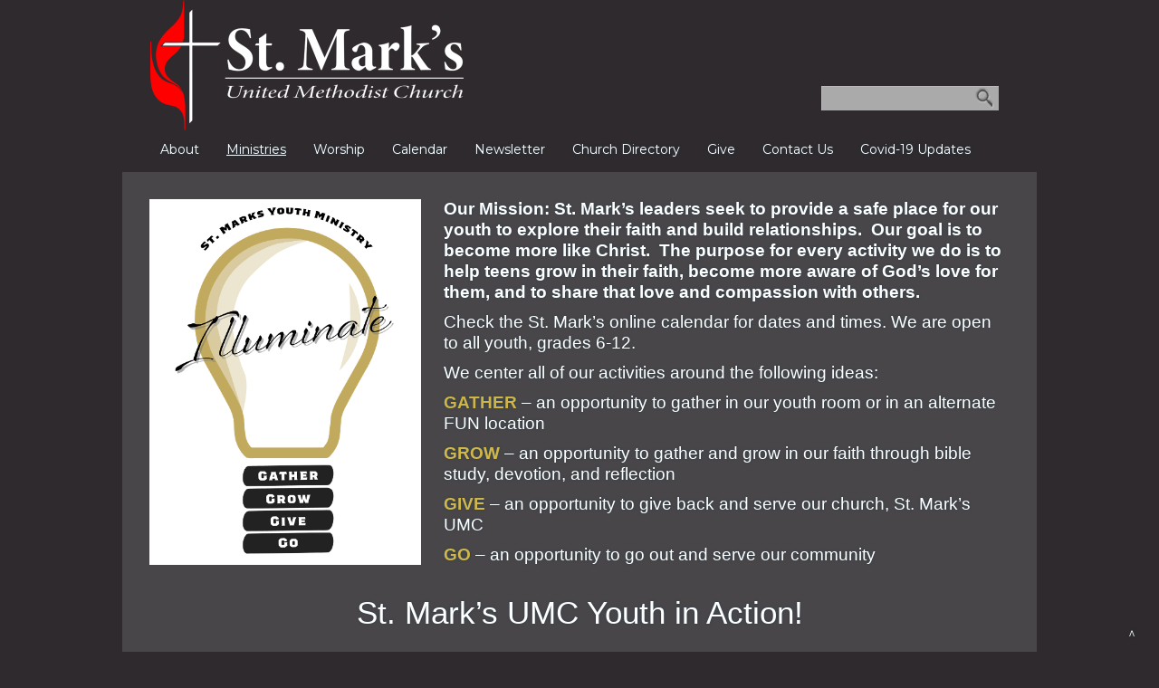

--- FILE ---
content_type: text/html; charset=UTF-8
request_url: https://www.fairfieldstmarks.com/connect/youth/?mobileOn=0
body_size: 16945
content:
<!DOCTYPE html>
<html xmlns="http://www.w3.org/1999/xhtml" lang="en-US">
<head profile="http://gmpg.org/xfn/11">
<meta http-equiv="Content-Type" content="text/html; charset=UTF-8" />
<meta name="viewport" content="width=device-width" />
<meta name="apple-mobile-web-app-capable" content="no" />
<meta name="apple-mobile-web-app-status-bar-style" content="black" />

<title>Youth &#8902; St. Mark&#039;s</title>

	<link rel="apple-touch-icon" href="https://www.fairfieldstmarks.com/hp_wordpress/wp-content/themes/SFWebTemplate/apple-touch-icon.png" />
	<link rel="stylesheet" id="SFstyle" href="https://www.fairfieldstmarks.com/hp_wordpress/wp-content/themes/SFWebTemplate/style.css?ver=8.5.1.22" type="text/css" media="screen" />
<link rel="stylesheet" id="design_css" href="//sftheme.truepath.com/34/34.css" type="text/css" media="screen" />
<link rel="pingback" href="https://www.fairfieldstmarks.com/hp_wordpress/xmlrpc.php" />

<style>
	body .plFrontPage .SFblank {
	background:#FFF !important;
	background:rgba(255,255,255,0.7) !important;
	}
</style>
<!--[if lte IE 6]>
	<style type="text/css">
		img { behavior: url(https://www.fairfieldstmarks.com/hp_wordpress/wp-content/themes/SFWebTemplate/js/iepngfix.htc) }
	</style> 
<![endif]-->

<meta name='robots' content='index, follow, max-image-preview:large, max-snippet:-1, max-video-preview:-1' />
	<style>img:is([sizes="auto" i], [sizes^="auto," i]) { contain-intrinsic-size: 3000px 1500px }</style>
	<style id="BGbackground">
/* Textures used by permission, based on http://subtlepatterns.com*/ body{background:rgb(46, 42, 46) url("https://sftheme.truepath.com/custom/textures/undefined.png") /*nocover*/}#header { background: transparent }</style>
<style id="BGcontent"></style><style id="BGnav"></style>
	<!-- This site is optimized with the Yoast SEO plugin v24.4 - https://yoast.com/wordpress/plugins/seo/ -->
	<link rel="canonical" href="https://www.fairfieldstmarks.com/connect/youth/" />
	<meta property="og:locale" content="en_US" />
	<meta property="og:type" content="article" />
	<meta property="og:title" content="Youth &#8902; St. Mark&#039;s" />
	<meta property="og:description" content="Our Mission: St. Mark’s leaders seek to provide a safe place for our youth to explore their faith and build relationships.&nbsp; Our goal is to become more like Christ.&nbsp; The purpose for every activity we do is to help teens grow in their faith, become more aware of God’s love for them, and to share [&hellip;]" />
	<meta property="og:url" content="https://www.fairfieldstmarks.com/connect/youth/" />
	<meta property="og:site_name" content="St. Mark&#039;s" />
	<meta property="article:publisher" content="http://www.facebook.com/themarkumc" />
	<meta property="article:modified_time" content="2023-06-23T14:45:18+00:00" />
	<meta property="og:image" content="https://www.fairfieldstmarks.com/hp_wordpress/wp-content/uploads/2017/05/BookImage.jpg" />
	<meta property="og:image:width" content="2000" />
	<meta property="og:image:height" content="411" />
	<meta property="og:image:type" content="image/jpeg" />
	<meta name="twitter:card" content="summary_large_image" />
	<meta name="twitter:site" content="@themarkumc" />
	<script type="application/ld+json" class="yoast-schema-graph">{"@context":"https://schema.org","@graph":[{"@type":"WebPage","@id":"https://www.fairfieldstmarks.com/connect/youth/","url":"https://www.fairfieldstmarks.com/connect/youth/","name":"Youth &#8902; St. Mark&#039;s","isPartOf":{"@id":"https://www.fairfieldstmarks.com/#website"},"primaryImageOfPage":{"@id":"https://www.fairfieldstmarks.com/connect/youth/#primaryimage"},"image":{"@id":"https://www.fairfieldstmarks.com/connect/youth/#primaryimage"},"thumbnailUrl":"https://i0.wp.com/www.fairfieldstmarks.com/hp_wordpress/wp-content/uploads/2017/05/BookImage.jpg?fit=2000%2C411&ssl=1","datePublished":"2015-04-03T01:20:54+00:00","dateModified":"2023-06-23T14:45:18+00:00","breadcrumb":{"@id":"https://www.fairfieldstmarks.com/connect/youth/#breadcrumb"},"inLanguage":"en-US","potentialAction":[{"@type":"ReadAction","target":["https://www.fairfieldstmarks.com/connect/youth/"]}]},{"@type":"ImageObject","inLanguage":"en-US","@id":"https://www.fairfieldstmarks.com/connect/youth/#primaryimage","url":"https://i0.wp.com/www.fairfieldstmarks.com/hp_wordpress/wp-content/uploads/2017/05/BookImage.jpg?fit=2000%2C411&ssl=1","contentUrl":"https://i0.wp.com/www.fairfieldstmarks.com/hp_wordpress/wp-content/uploads/2017/05/BookImage.jpg?fit=2000%2C411&ssl=1","width":2000,"height":411},{"@type":"BreadcrumbList","@id":"https://www.fairfieldstmarks.com/connect/youth/#breadcrumb","itemListElement":[{"@type":"ListItem","position":1,"name":"Home","item":"https://www.fairfieldstmarks.com/"},{"@type":"ListItem","position":2,"name":"Connect","item":"https://www.fairfieldstmarks.com/connect/"},{"@type":"ListItem","position":3,"name":"Youth"}]},{"@type":"WebSite","@id":"https://www.fairfieldstmarks.com/#website","url":"https://www.fairfieldstmarks.com/","name":"St. Mark&#039;s","description":"St. Mark&#039;s St Marks Church Fairfield Ohio Churches Church in Fairfield SMUMC FairfieldSMUMC","publisher":{"@id":"https://www.fairfieldstmarks.com/#organization"},"potentialAction":[{"@type":"SearchAction","target":{"@type":"EntryPoint","urlTemplate":"https://www.fairfieldstmarks.com/?s={search_term_string}"},"query-input":{"@type":"PropertyValueSpecification","valueRequired":true,"valueName":"search_term_string"}}],"inLanguage":"en-US"},{"@type":"Organization","@id":"https://www.fairfieldstmarks.com/#organization","name":"St. Mark's United Methodist Church","url":"https://www.fairfieldstmarks.com/","logo":{"@type":"ImageObject","inLanguage":"en-US","@id":"https://www.fairfieldstmarks.com/#/schema/logo/image/","url":"https://i0.wp.com/www.fairfieldstmarks.com/hp_wordpress/wp-content/uploads/2018/05/SMUMC-Logo-BLACK-draft-4-with-city.png?fit=4000%2C1664&ssl=1","contentUrl":"https://i0.wp.com/www.fairfieldstmarks.com/hp_wordpress/wp-content/uploads/2018/05/SMUMC-Logo-BLACK-draft-4-with-city.png?fit=4000%2C1664&ssl=1","width":4000,"height":1664,"caption":"St. Mark's United Methodist Church"},"image":{"@id":"https://www.fairfieldstmarks.com/#/schema/logo/image/"},"sameAs":["http://www.facebook.com/themarkumc","https://x.com/themarkumc","http://www.instagram.com/themarkumc","http://www.youtube.com/themarkumc"]}]}</script>
	<!-- / Yoast SEO plugin. -->


<link rel='dns-prefetch' href='//stats.wp.com' />
<link rel='dns-prefetch' href='//v0.wordpress.com' />
<link href='https://fonts.gstatic.com' crossorigin rel='preconnect' />
<link rel='preconnect' href='//i0.wp.com' />
<link rel="alternate" type="text/xml" title="St. Mark&#039;s &raquo; Feed" href="https://www.fairfieldstmarks.com/feed/" />
<link rel="alternate" type="text/xml" title="St. Mark&#039;s &raquo; Comments Feed" href="https://www.fairfieldstmarks.com/comments/feed/" />
<style></style><script type="text/javascript">
/* <![CDATA[ */
window._wpemojiSettings = {"baseUrl":"https:\/\/s.w.org\/images\/core\/emoji\/15.0.3\/72x72\/","ext":".png","svgUrl":"https:\/\/s.w.org\/images\/core\/emoji\/15.0.3\/svg\/","svgExt":".svg","source":{"concatemoji":"https:\/\/www.fairfieldstmarks.com\/hp_wordpress\/wp-includes\/js\/wp-emoji-release.min.js?ver=6.7.3"}};
/*! This file is auto-generated */
!function(i,n){var o,s,e;function c(e){try{var t={supportTests:e,timestamp:(new Date).valueOf()};sessionStorage.setItem(o,JSON.stringify(t))}catch(e){}}function p(e,t,n){e.clearRect(0,0,e.canvas.width,e.canvas.height),e.fillText(t,0,0);var t=new Uint32Array(e.getImageData(0,0,e.canvas.width,e.canvas.height).data),r=(e.clearRect(0,0,e.canvas.width,e.canvas.height),e.fillText(n,0,0),new Uint32Array(e.getImageData(0,0,e.canvas.width,e.canvas.height).data));return t.every(function(e,t){return e===r[t]})}function u(e,t,n){switch(t){case"flag":return n(e,"\ud83c\udff3\ufe0f\u200d\u26a7\ufe0f","\ud83c\udff3\ufe0f\u200b\u26a7\ufe0f")?!1:!n(e,"\ud83c\uddfa\ud83c\uddf3","\ud83c\uddfa\u200b\ud83c\uddf3")&&!n(e,"\ud83c\udff4\udb40\udc67\udb40\udc62\udb40\udc65\udb40\udc6e\udb40\udc67\udb40\udc7f","\ud83c\udff4\u200b\udb40\udc67\u200b\udb40\udc62\u200b\udb40\udc65\u200b\udb40\udc6e\u200b\udb40\udc67\u200b\udb40\udc7f");case"emoji":return!n(e,"\ud83d\udc26\u200d\u2b1b","\ud83d\udc26\u200b\u2b1b")}return!1}function f(e,t,n){var r="undefined"!=typeof WorkerGlobalScope&&self instanceof WorkerGlobalScope?new OffscreenCanvas(300,150):i.createElement("canvas"),a=r.getContext("2d",{willReadFrequently:!0}),o=(a.textBaseline="top",a.font="600 32px Arial",{});return e.forEach(function(e){o[e]=t(a,e,n)}),o}function t(e){var t=i.createElement("script");t.src=e,t.defer=!0,i.head.appendChild(t)}"undefined"!=typeof Promise&&(o="wpEmojiSettingsSupports",s=["flag","emoji"],n.supports={everything:!0,everythingExceptFlag:!0},e=new Promise(function(e){i.addEventListener("DOMContentLoaded",e,{once:!0})}),new Promise(function(t){var n=function(){try{var e=JSON.parse(sessionStorage.getItem(o));if("object"==typeof e&&"number"==typeof e.timestamp&&(new Date).valueOf()<e.timestamp+604800&&"object"==typeof e.supportTests)return e.supportTests}catch(e){}return null}();if(!n){if("undefined"!=typeof Worker&&"undefined"!=typeof OffscreenCanvas&&"undefined"!=typeof URL&&URL.createObjectURL&&"undefined"!=typeof Blob)try{var e="postMessage("+f.toString()+"("+[JSON.stringify(s),u.toString(),p.toString()].join(",")+"));",r=new Blob([e],{type:"text/javascript"}),a=new Worker(URL.createObjectURL(r),{name:"wpTestEmojiSupports"});return void(a.onmessage=function(e){c(n=e.data),a.terminate(),t(n)})}catch(e){}c(n=f(s,u,p))}t(n)}).then(function(e){for(var t in e)n.supports[t]=e[t],n.supports.everything=n.supports.everything&&n.supports[t],"flag"!==t&&(n.supports.everythingExceptFlag=n.supports.everythingExceptFlag&&n.supports[t]);n.supports.everythingExceptFlag=n.supports.everythingExceptFlag&&!n.supports.flag,n.DOMReady=!1,n.readyCallback=function(){n.DOMReady=!0}}).then(function(){return e}).then(function(){var e;n.supports.everything||(n.readyCallback(),(e=n.source||{}).concatemoji?t(e.concatemoji):e.wpemoji&&e.twemoji&&(t(e.twemoji),t(e.wpemoji)))}))}((window,document),window._wpemojiSettings);
/* ]]> */
</script>
<style>@import "";
</style><link rel="stylesheet" type="text/css" href="https://fonts.googleapis.com/css?family=ABeeZee|Abril+Fatface|Aguafina+Script|Alegreya%3A400%2C700|Alfa+Slab+One|Antic+Didone|Archivo+Narrow%3A400%2C700|Arimo%3A400%2C700|Arvo%3A400%2C700|Bangers|Bevan|Bowlby+One|Cabin%3A400%2C500%2C600%2C700|Cantata+One|Carrois+Gothic|Caudex%3A400%2C700|Cinzel%3A400%2C700|Cinzel+Decorative%3A400%2C700|Codystar%3A300%2C400|Comfortaa%3A300%2C400%2C700|Covered+By+Your+Grace%3A400|Cutive|Dancing+Script%3A400%2C700|Domine%3A400%2C700|Droid+Sans%3A400%2C700|Droid+Serif%3A400%2C700|Englebert|Enriqueta%3A400%2C700|Exo+2%3A300%2C400%2C600%2C700|Fauna+One|Fjalla+One|Gentium+Book+Basic%3A400%2C400italic%2C700|Glegoo%3A400%2C700|Gloria+Hallelujah|Great+Vibes|Gruppo|Hammersmith+One|Holtwood+One+SC|Julius+Sans+One|Jura%3A300%2C400%2C600|Lato%3A300%2C400%2C700|Libre+Baskerville%3A400%2C700|Lobster+Two%3A400%2C400italic%2C700%2C700italic|Lora%3A400%2C700|Maiden+Orange|Merriweather%3A300%2C400%2C700%2C900|Michroma|Montserrat%3A300%2C400%2C700|Nixie+One|Numans|Old+Standard+TT%3A400%2C700|Open+Sans%3A300%2C400%2C600%2C700|Open+Sans+Condensed%3A300%2C300italic%2C700|Oswald%3A300%2C400%2C700|Ovo|Pacifico|Passion+One%3A400%2C700|Permanent+Marker|Playfair+Display%3A400%2C700%2C900|Poiret+One%3A400|Pontano+Sans|Prata|Poppins|PT+Sans+Narrow%3A400%2C700|PT+Serif%3A400%2C700|Questrial|Quicksand%3A400%2C700|Raleway%3A300%2C400%2C600%2C700|Raleway+Dots|Righteous|Roboto%3A300%2C400%2C700|Roboto+Condensed%3A300%2C400%2C700|Roboto+Slab%3A300%2C400%2C700|Rokkitt%3A400%2C700|Sacramento|Sanchez|Sansita+One|Satisfy|Shadows+Into+Light|Sigmar+One|Slabo+13px%3A400|Source+Sans+Pro%3A200%2C300%2C400%2C600%2C700%2C900|Source+Serif+Pro%3A400%2C600%2C700|Ubuntu%3A300%2C400%2C700|Viga|Wire+One"><link rel='stylesheet' id='btnStyle-css' href='https://www.fairfieldstmarks.com/hp_wordpress/wp-content/themes/SFWebTemplate/plugins/Layout/css/linkBtnStyle.css?ver=8.5.1.22' type='text/css' media='all' />
<link rel='stylesheet' id='fontello-css' href='https://www.fairfieldstmarks.com/hp_wordpress/wp-content/themes/SFWebTemplate/plugins/blog/css/css/fontello.css?ver=6.7.3' type='text/css' media='all' />
<link rel='stylesheet' id='sbi_styles-css' href='https://www.fairfieldstmarks.com/hp_wordpress/wp-content/plugins/instagram-feed/css/sbi-styles.min.css?ver=6.10.0' type='text/css' media='all' />
<style id='wp-emoji-styles-inline-css' type='text/css'>

	img.wp-smiley, img.emoji {
		display: inline !important;
		border: none !important;
		box-shadow: none !important;
		height: 1em !important;
		width: 1em !important;
		margin: 0 0.07em !important;
		vertical-align: -0.1em !important;
		background: none !important;
		padding: 0 !important;
	}
</style>
<link rel='stylesheet' id='wp-block-library-css' href='https://www.fairfieldstmarks.com/hp_wordpress/wp-includes/css/dist/block-library/style.min.css?ver=6.7.3' type='text/css' media='all' />
<link rel='stylesheet' id='fmsform-block-css' href='https://www.fairfieldstmarks.com/hp_wordpress/wp-content/plugins/com.ministrybrands.forms/editor/gutenberg/blocks/fmsform/style.css?ver=1740428426' type='text/css' media='all' />
<link rel='stylesheet' id='prayer-cloud-block-css' href='https://www.fairfieldstmarks.com/hp_wordpress/wp-content/plugins/com.ministrybrands.prayer/editor/gutenberg/blocks/prayer-cloud/style.css?ver=1760040496' type='text/css' media='all' />
<link rel='stylesheet' id='mediaelement-css' href='https://www.fairfieldstmarks.com/hp_wordpress/wp-includes/js/mediaelement/mediaelementplayer-legacy.min.css?ver=4.2.17' type='text/css' media='all' />
<link rel='stylesheet' id='wp-mediaelement-css' href='https://www.fairfieldstmarks.com/hp_wordpress/wp-includes/js/mediaelement/wp-mediaelement.min.css?ver=6.7.3' type='text/css' media='all' />
<style id='jetpack-sharing-buttons-style-inline-css' type='text/css'>
.jetpack-sharing-buttons__services-list{display:flex;flex-direction:row;flex-wrap:wrap;gap:0;list-style-type:none;margin:5px;padding:0}.jetpack-sharing-buttons__services-list.has-small-icon-size{font-size:12px}.jetpack-sharing-buttons__services-list.has-normal-icon-size{font-size:16px}.jetpack-sharing-buttons__services-list.has-large-icon-size{font-size:24px}.jetpack-sharing-buttons__services-list.has-huge-icon-size{font-size:36px}@media print{.jetpack-sharing-buttons__services-list{display:none!important}}.editor-styles-wrapper .wp-block-jetpack-sharing-buttons{gap:0;padding-inline-start:0}ul.jetpack-sharing-buttons__services-list.has-background{padding:1.25em 2.375em}
</style>
<style id='classic-theme-styles-inline-css' type='text/css'>
/*! This file is auto-generated */
.wp-block-button__link{color:#fff;background-color:#32373c;border-radius:9999px;box-shadow:none;text-decoration:none;padding:calc(.667em + 2px) calc(1.333em + 2px);font-size:1.125em}.wp-block-file__button{background:#32373c;color:#fff;text-decoration:none}
</style>
<style id='global-styles-inline-css' type='text/css'>
:root{--wp--preset--aspect-ratio--square: 1;--wp--preset--aspect-ratio--4-3: 4/3;--wp--preset--aspect-ratio--3-4: 3/4;--wp--preset--aspect-ratio--3-2: 3/2;--wp--preset--aspect-ratio--2-3: 2/3;--wp--preset--aspect-ratio--16-9: 16/9;--wp--preset--aspect-ratio--9-16: 9/16;--wp--preset--color--black: #000000;--wp--preset--color--cyan-bluish-gray: #abb8c3;--wp--preset--color--white: #ffffff;--wp--preset--color--pale-pink: #f78da7;--wp--preset--color--vivid-red: #cf2e2e;--wp--preset--color--luminous-vivid-orange: #ff6900;--wp--preset--color--luminous-vivid-amber: #fcb900;--wp--preset--color--light-green-cyan: #7bdcb5;--wp--preset--color--vivid-green-cyan: #00d084;--wp--preset--color--pale-cyan-blue: #8ed1fc;--wp--preset--color--vivid-cyan-blue: #0693e3;--wp--preset--color--vivid-purple: #9b51e0;--wp--preset--gradient--vivid-cyan-blue-to-vivid-purple: linear-gradient(135deg,rgba(6,147,227,1) 0%,rgb(155,81,224) 100%);--wp--preset--gradient--light-green-cyan-to-vivid-green-cyan: linear-gradient(135deg,rgb(122,220,180) 0%,rgb(0,208,130) 100%);--wp--preset--gradient--luminous-vivid-amber-to-luminous-vivid-orange: linear-gradient(135deg,rgba(252,185,0,1) 0%,rgba(255,105,0,1) 100%);--wp--preset--gradient--luminous-vivid-orange-to-vivid-red: linear-gradient(135deg,rgba(255,105,0,1) 0%,rgb(207,46,46) 100%);--wp--preset--gradient--very-light-gray-to-cyan-bluish-gray: linear-gradient(135deg,rgb(238,238,238) 0%,rgb(169,184,195) 100%);--wp--preset--gradient--cool-to-warm-spectrum: linear-gradient(135deg,rgb(74,234,220) 0%,rgb(151,120,209) 20%,rgb(207,42,186) 40%,rgb(238,44,130) 60%,rgb(251,105,98) 80%,rgb(254,248,76) 100%);--wp--preset--gradient--blush-light-purple: linear-gradient(135deg,rgb(255,206,236) 0%,rgb(152,150,240) 100%);--wp--preset--gradient--blush-bordeaux: linear-gradient(135deg,rgb(254,205,165) 0%,rgb(254,45,45) 50%,rgb(107,0,62) 100%);--wp--preset--gradient--luminous-dusk: linear-gradient(135deg,rgb(255,203,112) 0%,rgb(199,81,192) 50%,rgb(65,88,208) 100%);--wp--preset--gradient--pale-ocean: linear-gradient(135deg,rgb(255,245,203) 0%,rgb(182,227,212) 50%,rgb(51,167,181) 100%);--wp--preset--gradient--electric-grass: linear-gradient(135deg,rgb(202,248,128) 0%,rgb(113,206,126) 100%);--wp--preset--gradient--midnight: linear-gradient(135deg,rgb(2,3,129) 0%,rgb(40,116,252) 100%);--wp--preset--font-size--small: 13px;--wp--preset--font-size--medium: 20px;--wp--preset--font-size--large: 36px;--wp--preset--font-size--x-large: 42px;--wp--preset--spacing--20: 0.44rem;--wp--preset--spacing--30: 0.67rem;--wp--preset--spacing--40: 1rem;--wp--preset--spacing--50: 1.5rem;--wp--preset--spacing--60: 2.25rem;--wp--preset--spacing--70: 3.38rem;--wp--preset--spacing--80: 5.06rem;--wp--preset--shadow--natural: 6px 6px 9px rgba(0, 0, 0, 0.2);--wp--preset--shadow--deep: 12px 12px 50px rgba(0, 0, 0, 0.4);--wp--preset--shadow--sharp: 6px 6px 0px rgba(0, 0, 0, 0.2);--wp--preset--shadow--outlined: 6px 6px 0px -3px rgba(255, 255, 255, 1), 6px 6px rgba(0, 0, 0, 1);--wp--preset--shadow--crisp: 6px 6px 0px rgba(0, 0, 0, 1);}:where(.is-layout-flex){gap: 0.5em;}:where(.is-layout-grid){gap: 0.5em;}body .is-layout-flex{display: flex;}.is-layout-flex{flex-wrap: wrap;align-items: center;}.is-layout-flex > :is(*, div){margin: 0;}body .is-layout-grid{display: grid;}.is-layout-grid > :is(*, div){margin: 0;}:where(.wp-block-columns.is-layout-flex){gap: 2em;}:where(.wp-block-columns.is-layout-grid){gap: 2em;}:where(.wp-block-post-template.is-layout-flex){gap: 1.25em;}:where(.wp-block-post-template.is-layout-grid){gap: 1.25em;}.has-black-color{color: var(--wp--preset--color--black) !important;}.has-cyan-bluish-gray-color{color: var(--wp--preset--color--cyan-bluish-gray) !important;}.has-white-color{color: var(--wp--preset--color--white) !important;}.has-pale-pink-color{color: var(--wp--preset--color--pale-pink) !important;}.has-vivid-red-color{color: var(--wp--preset--color--vivid-red) !important;}.has-luminous-vivid-orange-color{color: var(--wp--preset--color--luminous-vivid-orange) !important;}.has-luminous-vivid-amber-color{color: var(--wp--preset--color--luminous-vivid-amber) !important;}.has-light-green-cyan-color{color: var(--wp--preset--color--light-green-cyan) !important;}.has-vivid-green-cyan-color{color: var(--wp--preset--color--vivid-green-cyan) !important;}.has-pale-cyan-blue-color{color: var(--wp--preset--color--pale-cyan-blue) !important;}.has-vivid-cyan-blue-color{color: var(--wp--preset--color--vivid-cyan-blue) !important;}.has-vivid-purple-color{color: var(--wp--preset--color--vivid-purple) !important;}.has-black-background-color{background-color: var(--wp--preset--color--black) !important;}.has-cyan-bluish-gray-background-color{background-color: var(--wp--preset--color--cyan-bluish-gray) !important;}.has-white-background-color{background-color: var(--wp--preset--color--white) !important;}.has-pale-pink-background-color{background-color: var(--wp--preset--color--pale-pink) !important;}.has-vivid-red-background-color{background-color: var(--wp--preset--color--vivid-red) !important;}.has-luminous-vivid-orange-background-color{background-color: var(--wp--preset--color--luminous-vivid-orange) !important;}.has-luminous-vivid-amber-background-color{background-color: var(--wp--preset--color--luminous-vivid-amber) !important;}.has-light-green-cyan-background-color{background-color: var(--wp--preset--color--light-green-cyan) !important;}.has-vivid-green-cyan-background-color{background-color: var(--wp--preset--color--vivid-green-cyan) !important;}.has-pale-cyan-blue-background-color{background-color: var(--wp--preset--color--pale-cyan-blue) !important;}.has-vivid-cyan-blue-background-color{background-color: var(--wp--preset--color--vivid-cyan-blue) !important;}.has-vivid-purple-background-color{background-color: var(--wp--preset--color--vivid-purple) !important;}.has-black-border-color{border-color: var(--wp--preset--color--black) !important;}.has-cyan-bluish-gray-border-color{border-color: var(--wp--preset--color--cyan-bluish-gray) !important;}.has-white-border-color{border-color: var(--wp--preset--color--white) !important;}.has-pale-pink-border-color{border-color: var(--wp--preset--color--pale-pink) !important;}.has-vivid-red-border-color{border-color: var(--wp--preset--color--vivid-red) !important;}.has-luminous-vivid-orange-border-color{border-color: var(--wp--preset--color--luminous-vivid-orange) !important;}.has-luminous-vivid-amber-border-color{border-color: var(--wp--preset--color--luminous-vivid-amber) !important;}.has-light-green-cyan-border-color{border-color: var(--wp--preset--color--light-green-cyan) !important;}.has-vivid-green-cyan-border-color{border-color: var(--wp--preset--color--vivid-green-cyan) !important;}.has-pale-cyan-blue-border-color{border-color: var(--wp--preset--color--pale-cyan-blue) !important;}.has-vivid-cyan-blue-border-color{border-color: var(--wp--preset--color--vivid-cyan-blue) !important;}.has-vivid-purple-border-color{border-color: var(--wp--preset--color--vivid-purple) !important;}.has-vivid-cyan-blue-to-vivid-purple-gradient-background{background: var(--wp--preset--gradient--vivid-cyan-blue-to-vivid-purple) !important;}.has-light-green-cyan-to-vivid-green-cyan-gradient-background{background: var(--wp--preset--gradient--light-green-cyan-to-vivid-green-cyan) !important;}.has-luminous-vivid-amber-to-luminous-vivid-orange-gradient-background{background: var(--wp--preset--gradient--luminous-vivid-amber-to-luminous-vivid-orange) !important;}.has-luminous-vivid-orange-to-vivid-red-gradient-background{background: var(--wp--preset--gradient--luminous-vivid-orange-to-vivid-red) !important;}.has-very-light-gray-to-cyan-bluish-gray-gradient-background{background: var(--wp--preset--gradient--very-light-gray-to-cyan-bluish-gray) !important;}.has-cool-to-warm-spectrum-gradient-background{background: var(--wp--preset--gradient--cool-to-warm-spectrum) !important;}.has-blush-light-purple-gradient-background{background: var(--wp--preset--gradient--blush-light-purple) !important;}.has-blush-bordeaux-gradient-background{background: var(--wp--preset--gradient--blush-bordeaux) !important;}.has-luminous-dusk-gradient-background{background: var(--wp--preset--gradient--luminous-dusk) !important;}.has-pale-ocean-gradient-background{background: var(--wp--preset--gradient--pale-ocean) !important;}.has-electric-grass-gradient-background{background: var(--wp--preset--gradient--electric-grass) !important;}.has-midnight-gradient-background{background: var(--wp--preset--gradient--midnight) !important;}.has-small-font-size{font-size: var(--wp--preset--font-size--small) !important;}.has-medium-font-size{font-size: var(--wp--preset--font-size--medium) !important;}.has-large-font-size{font-size: var(--wp--preset--font-size--large) !important;}.has-x-large-font-size{font-size: var(--wp--preset--font-size--x-large) !important;}
:where(.wp-block-post-template.is-layout-flex){gap: 1.25em;}:where(.wp-block-post-template.is-layout-grid){gap: 1.25em;}
:where(.wp-block-columns.is-layout-flex){gap: 2em;}:where(.wp-block-columns.is-layout-grid){gap: 2em;}
:root :where(.wp-block-pullquote){font-size: 1.5em;line-height: 1.6;}
</style>
<link rel='stylesheet' id='wc-gallery-style-css' href='https://www.fairfieldstmarks.com/hp_wordpress/wp-content/plugins/wc-gallery/includes/css/style.css?ver=1.67' type='text/css' media='all' />
<link rel='stylesheet' id='wc-gallery-popup-style-css' href='https://www.fairfieldstmarks.com/hp_wordpress/wp-content/plugins/wc-gallery/includes/css/magnific-popup.css?ver=1.1.0' type='text/css' media='all' />
<link rel='stylesheet' id='wc-gallery-flexslider-style-css' href='https://www.fairfieldstmarks.com/hp_wordpress/wp-content/plugins/wc-gallery/includes/vendors/flexslider/flexslider.css?ver=2.6.1' type='text/css' media='all' />
<link rel='stylesheet' id='wc-gallery-owlcarousel-style-css' href='https://www.fairfieldstmarks.com/hp_wordpress/wp-content/plugins/wc-gallery/includes/vendors/owlcarousel/assets/owl.carousel.css?ver=2.1.4' type='text/css' media='all' />
<link rel='stylesheet' id='wc-gallery-owlcarousel-theme-style-css' href='https://www.fairfieldstmarks.com/hp_wordpress/wp-content/plugins/wc-gallery/includes/vendors/owlcarousel/assets/owl.theme.default.css?ver=2.1.4' type='text/css' media='all' />
<link rel='stylesheet' id='sf-parallax-css-css' href='https://www.fairfieldstmarks.com/hp_wordpress/wp-content/themes/SFWebTemplate/plugins/Layout/js/parallax/PL.css?ver=8.5.1.22' type='text/css' media='all' />
<link rel='stylesheet' id='sf-wait-spinner-css' href='https://www.fairfieldstmarks.com/hp_wordpress/wp-content/themes/SFWebTemplate/plugins/admin/css/wait-spinner.css?ver=8.5.1.22' type='text/css' media='all' />
<link rel='stylesheet' id='sermoncommon-css' href='https://www.fairfieldstmarks.com/hp_wordpress/wp-content/themes/SFWebTemplate/plugins/sermons/css/sermon.css?ver=8.5.1.22' type='text/css' media='all' />
<link rel='stylesheet' id='sfsermonstyle-css' href='https://www.fairfieldstmarks.com/hp_wordpress/wp-content/themes/SFWebTemplate/plugins/sermons/theme/default.css?ver=8.5.1.22' type='text/css' media='all' />
<link rel='stylesheet' id='sfNinjaCSS-css' href='https://www.fairfieldstmarks.com/hp_wordpress/wp-content/themes/SFWebTemplate/plugins/Layout/css/NinjaAdjustments.css?ver=8.5.1.22' type='text/css' media='all' />
<link rel='stylesheet' id='wc-gallery-simpler-css' href='https://www.fairfieldstmarks.com/hp_wordpress/wp-content/themes/SFWebTemplate/plugins/Layout/css/simple-wc-gallery.css?ver=8.5.1.22' type='text/css' media='all' />
<script type="text/javascript">
	var _gaq = _gaq || [];
	_gaq.push(['sf._setAccount', 'UA-25906680-5'],
		['sf._setDomainName', 'www.fairfieldstmarks.com'],
		['sf._setAllowLinker', true],
		['sf._setCustomVar', 1, 'user', '0', 1],
		['sf._setCustomVar', 2, 'theme', '34', 3],
		['sf._setCustomVar', 3, 'all_posts', '36', 3],
		['sf._setCustomVar', 4, 'imageEditor', '18', 3],
		['sf._setCustomVar', 5, 'plugins', '19', 3],
		['sf._trackPageview']
	);

	(function() {
		var ga = document.createElement('script'); ga.type = 'text/javascript'; ga.async = true;
		ga.src = ('https:' == document.location.protocol ? 'https://ssl' : 'http://www') + '.google-analytics.com/ga.js';
		var s = document.getElementsByTagName('script')[0]; s.parentNode.insertBefore(ga, s);
//		(document.getElementsByTagName('head')[0] || document.getElementsByTagName('body')[0]).appendChild(ga);
	})();
</script>
<script type='text/javascript' src='https://www.fairfieldstmarks.com/hp_wordpress/wp-admin/load-scripts.php?c=gzip&amp;load%5Bchunk_0%5D=jquery-core,jquery-migrate,underscore&amp;ver=6.7.3'></script>
<script type="text/javascript" src="https://www.fairfieldstmarks.com/hp_wordpress/wp-content/themes/SFWebTemplate/js.php?js=js/common-noms.js?ver=8.5.1.22" id="SFnonMS-js"></script>
<script type="text/javascript" src="https://www.fairfieldstmarks.com/hp_wordpress/wp-content/themes/SFWebTemplate/js.php?js=js/cycle.js?ver=20130327" id="cycle-js"></script>
<script type="text/javascript" src="https://www.fairfieldstmarks.com/hp_wordpress/wp-content/themes/SFWebTemplate/js.php?js=js/cycle2.plugins.js?ver=20140128" id="cycle-plugins-js"></script>
<script type="text/javascript" id="mediaelement-core-js-before">
/* <![CDATA[ */
var mejsL10n = {"language":"en","strings":{"mejs.download-file":"Download File","mejs.install-flash":"You are using a browser that does not have Flash player enabled or installed. Please turn on your Flash player plugin or download the latest version from https:\/\/get.adobe.com\/flashplayer\/","mejs.fullscreen":"Fullscreen","mejs.play":"Play","mejs.pause":"Pause","mejs.time-slider":"Time Slider","mejs.time-help-text":"Use Left\/Right Arrow keys to advance one second, Up\/Down arrows to advance ten seconds.","mejs.live-broadcast":"Live Broadcast","mejs.volume-help-text":"Use Up\/Down Arrow keys to increase or decrease volume.","mejs.unmute":"Unmute","mejs.mute":"Mute","mejs.volume-slider":"Volume Slider","mejs.video-player":"Video Player","mejs.audio-player":"Audio Player","mejs.captions-subtitles":"Captions\/Subtitles","mejs.captions-chapters":"Chapters","mejs.none":"None","mejs.afrikaans":"Afrikaans","mejs.albanian":"Albanian","mejs.arabic":"Arabic","mejs.belarusian":"Belarusian","mejs.bulgarian":"Bulgarian","mejs.catalan":"Catalan","mejs.chinese":"Chinese","mejs.chinese-simplified":"Chinese (Simplified)","mejs.chinese-traditional":"Chinese (Traditional)","mejs.croatian":"Croatian","mejs.czech":"Czech","mejs.danish":"Danish","mejs.dutch":"Dutch","mejs.english":"English","mejs.estonian":"Estonian","mejs.filipino":"Filipino","mejs.finnish":"Finnish","mejs.french":"French","mejs.galician":"Galician","mejs.german":"German","mejs.greek":"Greek","mejs.haitian-creole":"Haitian Creole","mejs.hebrew":"Hebrew","mejs.hindi":"Hindi","mejs.hungarian":"Hungarian","mejs.icelandic":"Icelandic","mejs.indonesian":"Indonesian","mejs.irish":"Irish","mejs.italian":"Italian","mejs.japanese":"Japanese","mejs.korean":"Korean","mejs.latvian":"Latvian","mejs.lithuanian":"Lithuanian","mejs.macedonian":"Macedonian","mejs.malay":"Malay","mejs.maltese":"Maltese","mejs.norwegian":"Norwegian","mejs.persian":"Persian","mejs.polish":"Polish","mejs.portuguese":"Portuguese","mejs.romanian":"Romanian","mejs.russian":"Russian","mejs.serbian":"Serbian","mejs.slovak":"Slovak","mejs.slovenian":"Slovenian","mejs.spanish":"Spanish","mejs.swahili":"Swahili","mejs.swedish":"Swedish","mejs.tagalog":"Tagalog","mejs.thai":"Thai","mejs.turkish":"Turkish","mejs.ukrainian":"Ukrainian","mejs.vietnamese":"Vietnamese","mejs.welsh":"Welsh","mejs.yiddish":"Yiddish"}};
/* ]]> */
</script>
<script type="text/javascript" src="https://www.fairfieldstmarks.com/hp_wordpress/wp-includes/js/mediaelement/mediaelement-and-player.min.js?ver=4.2.17" id="mediaelement-core-js"></script>
<script type="text/javascript" src="https://www.fairfieldstmarks.com/hp_wordpress/wp-includes/js/mediaelement/mediaelement-migrate.min.js?ver=6.7.3" id="mediaelement-migrate-js"></script>
<script type="text/javascript" id="mediaelement-js-extra">
/* <![CDATA[ */
var _wpmejsSettings = {"pluginPath":"\/hp_wordpress\/wp-includes\/js\/mediaelement\/","classPrefix":"mejs-","stretching":"responsive","audioShortcodeLibrary":"mediaelement","videoShortcodeLibrary":"mediaelement"};
/* ]]> */
</script>
<script type="text/javascript" id="theme_common-js-extra">
/* <![CDATA[ */
var wpbasehome = "https:\/\/www.fairfieldstmarks.com\/hp_wordpress\/wp-content\/uploads\/";
/* ]]> */
</script>
<script type="text/javascript" src="https://www.fairfieldstmarks.com/hp_wordpress/wp-content/themes/SFWebTemplate/js.php?js=js/common.js?ver=8.5.1.22" id="theme_common-js"></script>
<script type="text/javascript" src="https://www.fairfieldstmarks.com/hp_wordpress/wp-content/themes/SFWebTemplate/js.php?js=plugins/Layout/js/parallax/tubular-video/js/jquery.tubular.1.0.js?ver=8.5.1.22" id="tubular-js"></script>
<script type="text/javascript" src="https://www.fairfieldstmarks.com/hp_wordpress/wp-content/themes/SFWebTemplate/js.php?js=plugins/Layout/js/parallax/waypoints.js?ver=8.5.1.22" id="waypoints-js"></script>
<script type="text/javascript" src="https://www.fairfieldstmarks.com/hp_wordpress/wp-content/themes/SFWebTemplate/js.php?js=plugins/Layout/js/parallax/jquery.overlap.js?ver=8.5.1.22" id="jqOverlap-js"></script>
<script type="text/javascript" src="https://www.fairfieldstmarks.com/hp_wordpress/wp-content/themes/SFWebTemplate/js.php?js=plugins/Layout/js/parallax/PL.js?ver=8.5.1.22" id="sf-parallax-js"></script>
<script type="text/javascript" src="https://www.fairfieldstmarks.com/hp_wordpress/wp-content/themes/SFWebTemplate/js.php?js=plugins/sermons/js/sermons_Common.js?ver=8.5.1.22" id="sf_sermons_common-js"></script>
<script type="text/javascript" src="https://www.fairfieldstmarks.com/hp_wordpress/wp-content/themes/SFWebTemplate/js.php?js=plugins/Layout/js/NinjaAdjustments.js?ver=8.5.1.22" id="sfNinjaDisp-js"></script>
<link rel="https://api.w.org/" href="https://www.fairfieldstmarks.com/wp-json/" /><link rel="alternate" title="JSON" type="application/json" href="https://www.fairfieldstmarks.com/wp-json/wp/v2/pages/716" /><link rel="EditURI" type="application/rsd+xml" title="RSD" href="https://www.fairfieldstmarks.com/hp_wordpress/xmlrpc.php?rsd" />
<link rel='shortlink' href='https://wp.me/P9VaLK-by' />
<link rel="alternate" title="oEmbed (JSON)" type="application/json+oembed" href="https://www.fairfieldstmarks.com/wp-json/oembed/1.0/embed?url=https%3A%2F%2Fwww.fairfieldstmarks.com%2Fconnect%2Fyouth%2F" />
<link rel="alternate" title="oEmbed (XML)" type="text/xml+oembed" href="https://www.fairfieldstmarks.com/wp-json/oembed/1.0/embed?url=https%3A%2F%2Fwww.fairfieldstmarks.com%2Fconnect%2Fyouth%2F&#038;format=xml" />
	<style>img#wpstats{display:none}</style>
		<!-- Analytics by WP Statistics - https://wp-statistics.com -->
<style id="sermonBG">body div.sermon_playlist.sermon_playlist, body .wp-playlist.wp-audio-playlist{background-color:rgba(0,0,0,1);}</style><style id="SF_Font_SiteTitle">#header #logo *{font-family:"Libre Baskerville"} </style><style id="SF_Font_SiteTitle-size">#header #logo *{font-size:32px;line-height:51px;}</style><style id="SF_Font_SiteTitle-weight">#header #logo *{font-weight:400}</style><style id="SF_Font_Nav">body #main_nav li a, body #main_nav li,body #main_nav ul.sub-menu li a,body #main_nav ul.children li a,body.mobileOn .menu_btn .withInner, body.mobileOn .menu_btn .menuWord,body.menuOverflow #main_nav li a,body #main_nav2, #main_nav2 >li, body #main_nav2 li a, body #main_nav2 ul.sub-menu li a,#main_nav,#body_wrapper #header .nav_wrapper:before, #body_wrapper #header #mobile_nav .menu_btn a:before, body #header .search form:after,body #header .search >form:before,.sfPagePrev, .sfPageNext, body .toTop{font-family:"Montserrat"} body #main_nav li a, body #main_nav li,body #main_nav ul.sub-menu li a,body #main_nav ul.children li a,body.mobileOn .menu_btn .withInner, body.mobileOn .menu_btn .menuWord,body.menuOverflow #main_nav li a,body #main_nav2, #main_nav2 >li, body #main_nav2 li a, body #main_nav2 ul.sub-menu li a,#main_nav,#body_wrapper #header .nav_wrapper:before, #body_wrapper #header #mobile_nav .menu_btn a:before, body #header .search form:after,body #header .search >form:before,.sfPagePrev, .sfPageNext, body .toTop{text-transform:none;}</style><style id="SF_Font_Nav-size">body #main_nav li a, body #main_nav li,body #main_nav ul.sub-menu li a,body #main_nav ul.children li a,body.mobileOn .menu_btn .withInner, body.mobileOn .menu_btn .menuWord,body.menuOverflow #main_nav li a,body #main_nav2, #main_nav2 >li, body #main_nav2 li a, body #main_nav2 ul.sub-menu li a,#main_nav,#body_wrapper #header .nav_wrapper:before, #body_wrapper #header #mobile_nav .menu_btn a:before, body #header .search form:after,body #header .search >form:before,.sfPagePrev, .sfPageNext, body .toTop{font-size:14px;}</style><style id="SF_Font_Nav-weight">body #main_nav li a, body #main_nav li,body #main_nav ul.sub-menu li a,body #main_nav ul.children li a,body.mobileOn .menu_btn .withInner, body.mobileOn .menu_btn .menuWord,body.menuOverflow #main_nav li a,body #main_nav2, #main_nav2 >li, body #main_nav2 li a, body #main_nav2 ul.sub-menu li a,#main_nav,#body_wrapper #header .nav_wrapper:before, #body_wrapper #header #mobile_nav .menu_btn a:before, body #header .search form:after,body #header .search >form:before,.sfPagePrev, .sfPageNext, body .toTop{font-weight:400}</style><style id="SF_Font_BreadcrumbTitle-weight"></style><style id="SF_Font_Breadcrumb-weight"></style><style id="SF_Font_Heading">body #content_container h1,body #content_container .entry h1,body.home #content_container h1.posttitle,body #content_container h1.posttitle.posttitle, body.home #content_container h1,
		body .widget h1,
		body .entry h1,body.home h1.posttitle.posttitle,body h1.posttitle.posttitle, body.home h1{font-family:"Libre Baskerville"} </style><style id="SF_Font_Heading-size">body #content_container h1,body #content_container .entry h1,body.home #content_container h1.posttitle,body #content_container h1.posttitle.posttitle, body.home #content_container h1,
		body .widget h1,
		body .entry h1,body.home h1.posttitle.posttitle,body h1.posttitle.posttitle, body.home h1{font-size:32px;line-height:51px;}</style><style id="SF_Font_Heading-weight">body #content_container h1,body #content_container .entry h1,body.home #content_container h1.posttitle,body #content_container h1.posttitle.posttitle, body.home #content_container h1,
		body .widget h1,
		body .entry h1,body.home h1.posttitle.posttitle,body h1.posttitle.posttitle, body.home h1{font-weight:700}</style><style id="SF_Font_Subheading-size">body h2,body .entry h2,body.home h2.posttitle,body.home h2,body h2.posttitle,h2.posttitle.posttitle >a,body .widget h2.widgettitle,body .entry .widget >h2.widget_title{font-size:24px;text-transform:none;line-height:38px;}body h3,body .entry h3,body.home h3.posttitle,body.home h3,body h3.posttitle,h3.posttitle.posttitle >a,body .widget h3.widgettitle,body .entry .widget >h3.widget_title{font-size:18.72px;text-transform:none;line-height:29px;}body h4,body .entry h4,body.home h4.posttitle,body.home h4,body h4.posttitle,h4.posttitle.posttitle >a,body .widget h4.widgettitle,body .entry .widget >h4.widget_title{font-size:17.92px;text-transform:none;line-height:28px;}body h5,body .entry h5,body.home h5.posttitle,body.home h5,body h5.posttitle,h5.posttitle.posttitle >a,body .widget h5.widgettitle,body .entry .widget >h5.widget_title{font-size:13.28px;text-transform:none;line-height:21px;}body h6,body .entry h6,body.home h6.posttitle,body.home h6,body h6.posttitle,h6.posttitle.posttitle >a,body .widget h6.widgettitle,body .entry .widget >h6.widget_title{font-size:12px;text-transform:none;line-height:19px;}</style><style id="SF_Font_Subheading-weight">body .widget h2,body .widget h3,body .widget h4,body .widget h5,body .widget h6,
		body h2,body h3,body h4,body h5,body h6,
		body .entry h2,body .entry h3,body .entry h4,body .entry h5,body .entry h6,
		body.home h2.posttitle.posttitle,body.home h2,
		.entry .widget.widget h2.widget_title.widget_title,
		.entry .widget.widget h2.widgettitle.widgettitle,
		body h2.posttitle.posttitle, h2.posttitle.posttitle >a,
		body h3.posttitle.posttitle, h3.posttitle.posttitle >a{font-weight:400}</style><style id="SF_Font_Paragraph-size">.entry p, body p, .sflb_section >div, .entry, [contenteditable=true] >div,[contenteditable], ul.widgets{font-size:14px;line-height:22px;}</style><style id="SF_Font_Paragraph-weight">.entry p, body p, .sflb_section >div, .entry, [contenteditable=true] >div,[contenteditable], ul.widgets{font-weight:400}</style><style id="SF_Font_FooterMenu">#footer_nav a,#footer_nav{font-family:"Montserrat"} </style><style id="SF_Font_FooterMenu-weight">#footer_nav a,#footer_nav{font-weight:400}</style><style id="SF_Font_Links-weight"></style><link rel="icon" href="https://i0.wp.com/www.fairfieldstmarks.com/hp_wordpress/wp-content/uploads/2018/05/Transparent-Logo-Black.png?fit=32%2C32&#038;ssl=1" sizes="32x32" />
<link rel="icon" href="https://i0.wp.com/www.fairfieldstmarks.com/hp_wordpress/wp-content/uploads/2018/05/Transparent-Logo-Black.png?fit=192%2C192&#038;ssl=1" sizes="192x192" />
<link rel="apple-touch-icon" href="https://i0.wp.com/www.fairfieldstmarks.com/hp_wordpress/wp-content/uploads/2018/05/Transparent-Logo-Black.png?fit=180%2C180&#038;ssl=1" />
<meta name="msapplication-TileImage" content="https://i0.wp.com/www.fairfieldstmarks.com/hp_wordpress/wp-content/uploads/2018/05/Transparent-Logo-Black.png?fit=270%2C270&#038;ssl=1" />
</head>
<body class="page-template-default page page-id-716 page-child parent-pageid-706 withFootPage notHeaderFixed sfLogoCenter tiptop noWidgets noSermonAttr showdate showcategory thumbHidden"><div id="body_wrapper">
<div id="header">
	<div class="container">
		<style id="customLogo">#logo, #logo * {text-align:left}
			html body #logo >a { display:inline-block;vertical-align:top;
				margin-left:1px;
				margin-top:0px } </style>
		<h1 id="logo"><a href="https://www.fairfieldstmarks.com/"><img src="https://www.fairfieldstmarks.com/hp_wordpress/wp-content/uploads/2018/05/SMUMC-Logo-WHITE-draft-4-without-city_logo.png" alt="St. Mark&#039;s"  height="144"  width="347" /><input type="hidden" id="theHomeImg" value="https://www.fairfieldstmarks.com/hp_wordpress/wp-content/uploads/2018/05/SMUMC-Logo-WHITE-draft-4-without-city_logo.png"></a></h1>
		<div id="mobile_nav">
			<ul>
				<!-- new menuWord is hidden on newer themes, the empty span is for new menu effect.: -->
				<li class="menu_btn"><a href="#" class="withInner"><span></span><div class="menuWord">MENU</div></a></li>
				<li class="search_btn"><a href="#"></a></li>
			</ul>
		</div>		<div class="search" >
			<form method="get" action="https://www.fairfieldstmarks.com/"  class="search_form">
				<input type="text" value="" name="s" class="search_inp" placeholder=""/>
				<input type="submit" id="searchsubmit" value="" class="search_subm" />
			</form>
		</div><ul id="main_nav" class="menu"><li id="menu-item-664" class="menu-item menu-item-type-post_type menu-item-object-page menu-item-has-children menu-item-664"><a href="https://www.fairfieldstmarks.com/about/">About</a>
<ul class="sub-menu">
	<li id="menu-item-1678" class="menu-item menu-item-type-post_type menu-item-object-page menu-item-1678"><a href="https://www.fairfieldstmarks.com/history/">History</a></li>
	<li id="menu-item-711" class="menu-item menu-item-type-post_type menu-item-object-page menu-item-711"><a href="https://www.fairfieldstmarks.com/about/what-to-expect/">What to Expect</a></li>
	<li id="menu-item-699" class="menu-item menu-item-type-post_type menu-item-object-page menu-item-699"><a href="https://www.fairfieldstmarks.com/about/meet-our-staff/">Meet Our Staff</a></li>
	<li id="menu-item-713" class="menu-item menu-item-type-custom menu-item-object-custom menu-item-713"><a href="https://www.fairfieldstmarks.com/contact-us/">Contact Us</a></li>
</ul>
</li>
<li id="menu-item-707" class="menu-item menu-item-type-post_type menu-item-object-page current-page-ancestor current-menu-ancestor current-menu-parent current-page-parent current_page_parent current_page_ancestor menu-item-has-children menu-item-707"><a href="https://www.fairfieldstmarks.com/connect/">Ministries</a>
<ul class="sub-menu">
	<li id="menu-item-719" class="menu-item menu-item-type-post_type menu-item-object-page menu-item-719"><a href="https://www.fairfieldstmarks.com/connect/adults/">Adults</a></li>
	<li id="menu-item-717" class="menu-item menu-item-type-post_type menu-item-object-page current-menu-item page_item page-item-716 current_page_item menu-item-717"><a href="https://www.fairfieldstmarks.com/connect/youth/" aria-current="page">Youth</a></li>
	<li id="menu-item-715" class="menu-item menu-item-type-post_type menu-item-object-page menu-item-715"><a href="https://www.fairfieldstmarks.com/connect/children/">Children</a></li>
	<li id="menu-item-721" class="menu-item menu-item-type-post_type menu-item-object-page menu-item-721"><a href="https://www.fairfieldstmarks.com/connect/serve/">Serve</a></li>
</ul>
</li>
<li id="menu-item-723" class="menu-item menu-item-type-post_type menu-item-object-page menu-item-has-children menu-item-723"><a href="https://www.fairfieldstmarks.com/connect/worship/">Worship</a>
<ul class="sub-menu">
	<li id="menu-item-2191" class="menu-item menu-item-type-post_type menu-item-object-page menu-item-2191"><a href="https://www.fairfieldstmarks.com/live-stream/">Live Stream</a></li>
	<li id="menu-item-1800" class="menu-item menu-item-type-post_type menu-item-object-page menu-item-1800"><a href="https://www.fairfieldstmarks.com/digital-welcome-pad/">Digital Welcome Pad</a></li>
	<li id="menu-item-1789" class="menu-item menu-item-type-post_type menu-item-object-page menu-item-1789"><a href="https://www.fairfieldstmarks.com/bulletin-archive/">Bulletin Archive</a></li>
	<li id="menu-item-1611" class="menu-item menu-item-type-post_type menu-item-object-page menu-item-1611"><a href="https://www.fairfieldstmarks.com/get-involved/">Get Involved</a></li>
	<li id="menu-item-1390" class="menu-item menu-item-type-post_type menu-item-object-page menu-item-1390"><a href="https://www.fairfieldstmarks.com/worship-services/">Recordings</a></li>
</ul>
</li>
<li id="menu-item-673" class="menu-item menu-item-type-post_type menu-item-object-page menu-item-673"><a href="https://www.fairfieldstmarks.com/calendar/">Calendar</a></li>
<li id="menu-item-1179" class="menu-item menu-item-type-post_type menu-item-object-page menu-item-1179"><a href="https://www.fairfieldstmarks.com/news/">Newsletter</a></li>
<li id="menu-item-1194" class="menu-item menu-item-type-custom menu-item-object-custom menu-item-1194"><a href="https://servantkeeper.com/directory/SMUMC/login">Church Directory</a></li>
<li id="menu-item-855" class="menu-item menu-item-type-post_type menu-item-object-page menu-item-855"><a href="https://www.fairfieldstmarks.com/give/">Give</a></li>
<li id="menu-item-674" class="menu-item menu-item-type-post_type menu-item-object-page menu-item-674"><a href="https://www.fairfieldstmarks.com/contact-us/">Contact Us</a></li>
<li id="menu-item-1452" class="menu-item menu-item-type-post_type menu-item-object-page menu-item-1452"><a href="https://www.fairfieldstmarks.com/covid-19-updates/">Covid-19 Updates</a></li>
</ul>	</div>
</div>
<div id="content_container"><div class="gallery_container inner_page">
						</div>	<div id="content_container_inner"><div id="content" class="narrowcolumn" role="main">
				<div class="post-716 page type-page status-publish has-post-thumbnail hentry" id="post-716">
						<div class="entry" data-title="Youth">
				<div class="sflb_row sflb_4_8" style="">
<div class="sflb_section" style="">
<div><img data-recalc-dims="1" fetchpriority="high" decoding="async" class="alignnone wp-image-1659 aligncenter" src="https://i0.wp.com/www.fairfieldstmarks.com/hp_wordpress/wp-content/uploads/2021/04/Screen-Shot-2021-04-11-at-4.15.20-PM.png?resize=334%2C450&#038;ssl=1" alt="" width="334" height="450" srcset="https://i0.wp.com/www.fairfieldstmarks.com/hp_wordpress/wp-content/uploads/2021/04/Screen-Shot-2021-04-11-at-4.15.20-PM.png?resize=223%2C300&amp;ssl=1 223w, https://i0.wp.com/www.fairfieldstmarks.com/hp_wordpress/wp-content/uploads/2021/04/Screen-Shot-2021-04-11-at-4.15.20-PM.png?w=482&amp;ssl=1 482w" sizes="(max-width: 334px) 100vw, 334px" /></div>
</div>
<div class="sflb_section" style="">
<p><span style="font-size: 14pt; line-height: 22px;"><strong>Our Mission: </strong></span><span style="font-size: 14pt; line-height: 22px;"><strong>St. Mark’s leaders seek to provide a safe place for our youth to explore their faith and build relationships.&nbsp; Our goal is to become more like Christ.&nbsp; The purpose for every activity we do is to help teens grow in their faith, become more aware of God’s love for them, and to share that love and compassion with others.</strong></span></p>
<p><span style="font-size: 14pt; line-height: 22px;">Check the St. Mark&#8217;s online calendar for dates and times. We are open to all youth, grades 6-12.</span></p>
<p><span style="font-size: 14pt; line-height: 22px;">We center all of our activities around the following ideas:</span></p>
<p><span style="font-size: 14pt; line-height: 22px;"><span style="color: #cfb447;"><strong>GATHER </strong></span>&#8211; an opportunity to gather in our youth room or in an alternate FUN location</span></p>
<p><span style="font-size: 14pt; line-height: 22px;"><span style="color: #d1b649;"><strong>GROW </strong></span>&#8211; an opportunity to gather and grow in our faith through bible study, devotion, and reflection</span></p>
<p><span style="font-size: 14pt; line-height: 22px;"><span style="color: #d1b64b;"><strong>GIVE </strong></span>&#8211; an opportunity to give back and serve our church, St. Mark’s UMC</span></p>
<p><span style="font-size: 14pt; line-height: 22px;"><span style="color: #d1b64b;"><strong>GO </strong></span>&#8211; an opportunity to go out and serve our community</span></p>
</div>
</div>
<div class="sflb_row sflb_12" style="position: relative; top: 0px; left: 0px;">
<div class="sflb_section sflb_span12" style="">
<div style="text-align: center;"><span style="font-size: 26pt; line-height: 41px;">St. Mark&#8217;s UMC Youth in Action!</span></div>
</div>
</div>
<div class="sflb_row sflb_12" style="position: relative; top: 0px; left: 0px;">
<div class="sflb_section sflb_span12" style="">
<div>
<div class="wc-gallery"><div id='gallery-1' data-gutter-width='20' data-columns='5' class='gallery wc-gallery-captions-onpopup gallery-link-file gallery-masonry galleryid-716 gallery-columns-5 gallery-size-thumbnail wc-gallery-bottomspace-default wc-gallery-clear'><div class='gallery-item gallery-item-position-1 gallery-item-attachment-2236'>
				<div class='gallery-icon landscape'>
					<a href='https://i0.wp.com/www.fairfieldstmarks.com/hp_wordpress/wp-content/uploads/2023/04/IMG_9157.jpg?fit=640%2C480&ssl=1' title='IMG_9157' target='_self'><img decoding="async" width="150" height="150" src="https://i0.wp.com/www.fairfieldstmarks.com/hp_wordpress/wp-content/uploads/2023/04/IMG_9157.jpg?resize=150%2C150&amp;ssl=1" class="attachment-thumbnail size-thumbnail" alt="" srcset="https://i0.wp.com/www.fairfieldstmarks.com/hp_wordpress/wp-content/uploads/2023/04/IMG_9157.jpg?resize=150%2C150&amp;ssl=1 150w, https://i0.wp.com/www.fairfieldstmarks.com/hp_wordpress/wp-content/uploads/2023/04/IMG_9157.jpg?resize=300%2C300&amp;ssl=1 300w, https://i0.wp.com/www.fairfieldstmarks.com/hp_wordpress/wp-content/uploads/2023/04/IMG_9157.jpg?zoom=3&amp;resize=150%2C150&amp;ssl=1 450w" sizes="(max-width: 150px) 100vw, 150px" /></a>
				</div></div><div class='gallery-item gallery-item-position-2 gallery-item-attachment-2235'>
				<div class='gallery-icon landscape'>
					<a href='https://i0.wp.com/www.fairfieldstmarks.com/hp_wordpress/wp-content/uploads/2023/04/IMG_4411.jpg?fit=640%2C480&ssl=1' title='IMG_4411' target='_self'><img decoding="async" width="150" height="150" src="https://i0.wp.com/www.fairfieldstmarks.com/hp_wordpress/wp-content/uploads/2023/04/IMG_4411.jpg?resize=150%2C150&amp;ssl=1" class="attachment-thumbnail size-thumbnail" alt="" srcset="https://i0.wp.com/www.fairfieldstmarks.com/hp_wordpress/wp-content/uploads/2023/04/IMG_4411.jpg?resize=150%2C150&amp;ssl=1 150w, https://i0.wp.com/www.fairfieldstmarks.com/hp_wordpress/wp-content/uploads/2023/04/IMG_4411.jpg?resize=300%2C300&amp;ssl=1 300w, https://i0.wp.com/www.fairfieldstmarks.com/hp_wordpress/wp-content/uploads/2023/04/IMG_4411.jpg?zoom=3&amp;resize=150%2C150&amp;ssl=1 450w" sizes="(max-width: 150px) 100vw, 150px" /></a>
				</div></div><div class='gallery-item gallery-item-position-3 gallery-item-attachment-2234'>
				<div class='gallery-icon portrait'>
					<a href='https://i0.wp.com/www.fairfieldstmarks.com/hp_wordpress/wp-content/uploads/2023/04/IMG_4407-rotated.jpg?fit=480%2C640&ssl=1' title='IMG_4407' target='_self'><img loading="lazy" decoding="async" width="150" height="150" src="https://i0.wp.com/www.fairfieldstmarks.com/hp_wordpress/wp-content/uploads/2023/04/IMG_4407-rotated.jpg?resize=150%2C150&amp;ssl=1" class="attachment-thumbnail size-thumbnail" alt="" srcset="https://i0.wp.com/www.fairfieldstmarks.com/hp_wordpress/wp-content/uploads/2023/04/IMG_4407-rotated.jpg?resize=150%2C150&amp;ssl=1 150w, https://i0.wp.com/www.fairfieldstmarks.com/hp_wordpress/wp-content/uploads/2023/04/IMG_4407-rotated.jpg?resize=300%2C300&amp;ssl=1 300w, https://i0.wp.com/www.fairfieldstmarks.com/hp_wordpress/wp-content/uploads/2023/04/IMG_4407-rotated.jpg?zoom=3&amp;resize=150%2C150&amp;ssl=1 450w" sizes="auto, (max-width: 150px) 100vw, 150px" /></a>
				</div></div><div class='gallery-item gallery-item-position-4 gallery-item-attachment-2233'>
				<div class='gallery-icon landscape'>
					<a href='https://i0.wp.com/www.fairfieldstmarks.com/hp_wordpress/wp-content/uploads/2023/04/IMG_4324.jpg?fit=640%2C480&ssl=1' title='IMG_4324' target='_self'><img loading="lazy" decoding="async" width="150" height="150" src="https://i0.wp.com/www.fairfieldstmarks.com/hp_wordpress/wp-content/uploads/2023/04/IMG_4324.jpg?resize=150%2C150&amp;ssl=1" class="attachment-thumbnail size-thumbnail" alt="" srcset="https://i0.wp.com/www.fairfieldstmarks.com/hp_wordpress/wp-content/uploads/2023/04/IMG_4324.jpg?resize=150%2C150&amp;ssl=1 150w, https://i0.wp.com/www.fairfieldstmarks.com/hp_wordpress/wp-content/uploads/2023/04/IMG_4324.jpg?resize=300%2C300&amp;ssl=1 300w, https://i0.wp.com/www.fairfieldstmarks.com/hp_wordpress/wp-content/uploads/2023/04/IMG_4324.jpg?zoom=3&amp;resize=150%2C150&amp;ssl=1 450w" sizes="auto, (max-width: 150px) 100vw, 150px" /></a>
				</div></div><div class='gallery-item gallery-item-position-5 gallery-item-attachment-2232'>
				<div class='gallery-icon landscape'>
					<a href='https://i0.wp.com/www.fairfieldstmarks.com/hp_wordpress/wp-content/uploads/2023/04/IMG_4315.jpg?fit=640%2C480&ssl=1' title='IMG_4315' target='_self'><img loading="lazy" decoding="async" width="150" height="150" src="https://i0.wp.com/www.fairfieldstmarks.com/hp_wordpress/wp-content/uploads/2023/04/IMG_4315.jpg?resize=150%2C150&amp;ssl=1" class="attachment-thumbnail size-thumbnail" alt="" srcset="https://i0.wp.com/www.fairfieldstmarks.com/hp_wordpress/wp-content/uploads/2023/04/IMG_4315.jpg?resize=150%2C150&amp;ssl=1 150w, https://i0.wp.com/www.fairfieldstmarks.com/hp_wordpress/wp-content/uploads/2023/04/IMG_4315.jpg?resize=300%2C300&amp;ssl=1 300w, https://i0.wp.com/www.fairfieldstmarks.com/hp_wordpress/wp-content/uploads/2023/04/IMG_4315.jpg?zoom=3&amp;resize=150%2C150&amp;ssl=1 450w" sizes="auto, (max-width: 150px) 100vw, 150px" /></a>
				</div></div><div class='gallery-item gallery-item-position-6 gallery-item-attachment-2231'>
				<div class='gallery-icon portrait'>
					<a href='https://i0.wp.com/www.fairfieldstmarks.com/hp_wordpress/wp-content/uploads/2023/04/IMG_1258-rotated.jpg?fit=480%2C640&ssl=1' title='IMG_1258' target='_self'><img loading="lazy" decoding="async" width="150" height="150" src="https://i0.wp.com/www.fairfieldstmarks.com/hp_wordpress/wp-content/uploads/2023/04/IMG_1258-rotated.jpg?resize=150%2C150&amp;ssl=1" class="attachment-thumbnail size-thumbnail" alt="" srcset="https://i0.wp.com/www.fairfieldstmarks.com/hp_wordpress/wp-content/uploads/2023/04/IMG_1258-rotated.jpg?resize=150%2C150&amp;ssl=1 150w, https://i0.wp.com/www.fairfieldstmarks.com/hp_wordpress/wp-content/uploads/2023/04/IMG_1258-rotated.jpg?resize=300%2C300&amp;ssl=1 300w, https://i0.wp.com/www.fairfieldstmarks.com/hp_wordpress/wp-content/uploads/2023/04/IMG_1258-rotated.jpg?zoom=3&amp;resize=150%2C150&amp;ssl=1 450w" sizes="auto, (max-width: 150px) 100vw, 150px" /></a>
				</div></div><div class='gallery-item gallery-item-position-7 gallery-item-attachment-2230'>
				<div class='gallery-icon portrait'>
					<a href='https://i0.wp.com/www.fairfieldstmarks.com/hp_wordpress/wp-content/uploads/2023/04/IMG_0898-rotated.jpg?fit=480%2C640&ssl=1' title='IMG_0898' target='_self'><img loading="lazy" decoding="async" width="150" height="150" src="https://i0.wp.com/www.fairfieldstmarks.com/hp_wordpress/wp-content/uploads/2023/04/IMG_0898-rotated.jpg?resize=150%2C150&amp;ssl=1" class="attachment-thumbnail size-thumbnail" alt="" srcset="https://i0.wp.com/www.fairfieldstmarks.com/hp_wordpress/wp-content/uploads/2023/04/IMG_0898-rotated.jpg?resize=150%2C150&amp;ssl=1 150w, https://i0.wp.com/www.fairfieldstmarks.com/hp_wordpress/wp-content/uploads/2023/04/IMG_0898-rotated.jpg?resize=300%2C300&amp;ssl=1 300w, https://i0.wp.com/www.fairfieldstmarks.com/hp_wordpress/wp-content/uploads/2023/04/IMG_0898-rotated.jpg?zoom=3&amp;resize=150%2C150&amp;ssl=1 450w" sizes="auto, (max-width: 150px) 100vw, 150px" /></a>
				</div></div><div class='gallery-item gallery-item-position-8 gallery-item-attachment-2229'>
				<div class='gallery-icon portrait'>
					<a href='https://i0.wp.com/www.fairfieldstmarks.com/hp_wordpress/wp-content/uploads/2023/04/IMG_0891-rotated.jpg?fit=480%2C640&ssl=1' title='IMG_0891' target='_self'><img loading="lazy" decoding="async" width="150" height="150" src="https://i0.wp.com/www.fairfieldstmarks.com/hp_wordpress/wp-content/uploads/2023/04/IMG_0891-rotated.jpg?resize=150%2C150&amp;ssl=1" class="attachment-thumbnail size-thumbnail" alt="" srcset="https://i0.wp.com/www.fairfieldstmarks.com/hp_wordpress/wp-content/uploads/2023/04/IMG_0891-rotated.jpg?resize=150%2C150&amp;ssl=1 150w, https://i0.wp.com/www.fairfieldstmarks.com/hp_wordpress/wp-content/uploads/2023/04/IMG_0891-rotated.jpg?resize=300%2C300&amp;ssl=1 300w, https://i0.wp.com/www.fairfieldstmarks.com/hp_wordpress/wp-content/uploads/2023/04/IMG_0891-rotated.jpg?zoom=3&amp;resize=150%2C150&amp;ssl=1 450w" sizes="auto, (max-width: 150px) 100vw, 150px" /></a>
				</div></div><div class='gallery-item gallery-item-position-9 gallery-item-attachment-2228'>
				<div class='gallery-icon portrait'>
					<a href='https://i0.wp.com/www.fairfieldstmarks.com/hp_wordpress/wp-content/uploads/2023/04/IMG_0685-rotated.jpg?fit=480%2C640&ssl=1' title='IMG_0685' target='_self'><img loading="lazy" decoding="async" width="150" height="150" src="https://i0.wp.com/www.fairfieldstmarks.com/hp_wordpress/wp-content/uploads/2023/04/IMG_0685-rotated.jpg?resize=150%2C150&amp;ssl=1" class="attachment-thumbnail size-thumbnail" alt="" srcset="https://i0.wp.com/www.fairfieldstmarks.com/hp_wordpress/wp-content/uploads/2023/04/IMG_0685-rotated.jpg?resize=150%2C150&amp;ssl=1 150w, https://i0.wp.com/www.fairfieldstmarks.com/hp_wordpress/wp-content/uploads/2023/04/IMG_0685-rotated.jpg?resize=300%2C300&amp;ssl=1 300w, https://i0.wp.com/www.fairfieldstmarks.com/hp_wordpress/wp-content/uploads/2023/04/IMG_0685-rotated.jpg?zoom=3&amp;resize=150%2C150&amp;ssl=1 450w" sizes="auto, (max-width: 150px) 100vw, 150px" /></a>
				</div></div><div class='gallery-item gallery-item-position-10 gallery-item-attachment-2227'>
				<div class='gallery-icon landscape'>
					<a href='https://i0.wp.com/www.fairfieldstmarks.com/hp_wordpress/wp-content/uploads/2023/04/IMG_0675.jpg?fit=640%2C480&ssl=1' title='IMG_0675' target='_self'><img loading="lazy" decoding="async" width="150" height="150" src="https://i0.wp.com/www.fairfieldstmarks.com/hp_wordpress/wp-content/uploads/2023/04/IMG_0675.jpg?resize=150%2C150&amp;ssl=1" class="attachment-thumbnail size-thumbnail" alt="" srcset="https://i0.wp.com/www.fairfieldstmarks.com/hp_wordpress/wp-content/uploads/2023/04/IMG_0675.jpg?resize=150%2C150&amp;ssl=1 150w, https://i0.wp.com/www.fairfieldstmarks.com/hp_wordpress/wp-content/uploads/2023/04/IMG_0675.jpg?resize=300%2C300&amp;ssl=1 300w, https://i0.wp.com/www.fairfieldstmarks.com/hp_wordpress/wp-content/uploads/2023/04/IMG_0675.jpg?zoom=3&amp;resize=150%2C150&amp;ssl=1 450w" sizes="auto, (max-width: 150px) 100vw, 150px" /></a>
				</div></div><div class='gallery-item gallery-item-position-11 gallery-item-attachment-2226'>
				<div class='gallery-icon portrait'>
					<a href='https://i0.wp.com/www.fairfieldstmarks.com/hp_wordpress/wp-content/uploads/2023/04/IMG_0444-rotated.jpg?fit=480%2C640&ssl=1' title='IMG_0444' target='_self'><img loading="lazy" decoding="async" width="150" height="150" src="https://i0.wp.com/www.fairfieldstmarks.com/hp_wordpress/wp-content/uploads/2023/04/IMG_0444-rotated.jpg?resize=150%2C150&amp;ssl=1" class="attachment-thumbnail size-thumbnail" alt="" srcset="https://i0.wp.com/www.fairfieldstmarks.com/hp_wordpress/wp-content/uploads/2023/04/IMG_0444-rotated.jpg?resize=150%2C150&amp;ssl=1 150w, https://i0.wp.com/www.fairfieldstmarks.com/hp_wordpress/wp-content/uploads/2023/04/IMG_0444-rotated.jpg?resize=300%2C300&amp;ssl=1 300w, https://i0.wp.com/www.fairfieldstmarks.com/hp_wordpress/wp-content/uploads/2023/04/IMG_0444-rotated.jpg?zoom=3&amp;resize=150%2C150&amp;ssl=1 450w" sizes="auto, (max-width: 150px) 100vw, 150px" /></a>
				</div></div><div class='gallery-item gallery-item-position-12 gallery-item-attachment-2225'>
				<div class='gallery-icon landscape'>
					<a href='https://i0.wp.com/www.fairfieldstmarks.com/hp_wordpress/wp-content/uploads/2023/04/IMG_5134.jpg?fit=640%2C480&ssl=1' title='IMG_5134' target='_self'><img loading="lazy" decoding="async" width="150" height="150" src="https://i0.wp.com/www.fairfieldstmarks.com/hp_wordpress/wp-content/uploads/2023/04/IMG_5134.jpg?resize=150%2C150&amp;ssl=1" class="attachment-thumbnail size-thumbnail" alt="" srcset="https://i0.wp.com/www.fairfieldstmarks.com/hp_wordpress/wp-content/uploads/2023/04/IMG_5134.jpg?resize=150%2C150&amp;ssl=1 150w, https://i0.wp.com/www.fairfieldstmarks.com/hp_wordpress/wp-content/uploads/2023/04/IMG_5134.jpg?resize=300%2C300&amp;ssl=1 300w, https://i0.wp.com/www.fairfieldstmarks.com/hp_wordpress/wp-content/uploads/2023/04/IMG_5134.jpg?zoom=3&amp;resize=150%2C150&amp;ssl=1 450w" sizes="auto, (max-width: 150px) 100vw, 150px" /></a>
				</div></div><div class='gallery-item gallery-item-position-13 gallery-item-attachment-2224'>
				<div class='gallery-icon landscape'>
					<a href='https://i0.wp.com/www.fairfieldstmarks.com/hp_wordpress/wp-content/uploads/2023/04/IMG_4425.jpg?fit=640%2C480&ssl=1' title='IMG_4425' target='_self'><img loading="lazy" decoding="async" width="150" height="150" src="https://i0.wp.com/www.fairfieldstmarks.com/hp_wordpress/wp-content/uploads/2023/04/IMG_4425.jpg?resize=150%2C150&amp;ssl=1" class="attachment-thumbnail size-thumbnail" alt="" srcset="https://i0.wp.com/www.fairfieldstmarks.com/hp_wordpress/wp-content/uploads/2023/04/IMG_4425.jpg?resize=150%2C150&amp;ssl=1 150w, https://i0.wp.com/www.fairfieldstmarks.com/hp_wordpress/wp-content/uploads/2023/04/IMG_4425.jpg?resize=300%2C300&amp;ssl=1 300w, https://i0.wp.com/www.fairfieldstmarks.com/hp_wordpress/wp-content/uploads/2023/04/IMG_4425.jpg?zoom=3&amp;resize=150%2C150&amp;ssl=1 450w" sizes="auto, (max-width: 150px) 100vw, 150px" /></a>
				</div></div><div class='gallery-item gallery-item-position-14 gallery-item-attachment-2223'>
				<div class='gallery-icon portrait'>
					<a href='https://i0.wp.com/www.fairfieldstmarks.com/hp_wordpress/wp-content/uploads/2023/04/IMG_0117-rotated.jpg?fit=480%2C640&ssl=1' title='IMG_0117' target='_self'><img loading="lazy" decoding="async" width="150" height="150" src="https://i0.wp.com/www.fairfieldstmarks.com/hp_wordpress/wp-content/uploads/2023/04/IMG_0117-rotated.jpg?resize=150%2C150&amp;ssl=1" class="attachment-thumbnail size-thumbnail" alt="" srcset="https://i0.wp.com/www.fairfieldstmarks.com/hp_wordpress/wp-content/uploads/2023/04/IMG_0117-rotated.jpg?resize=150%2C150&amp;ssl=1 150w, https://i0.wp.com/www.fairfieldstmarks.com/hp_wordpress/wp-content/uploads/2023/04/IMG_0117-rotated.jpg?resize=300%2C300&amp;ssl=1 300w, https://i0.wp.com/www.fairfieldstmarks.com/hp_wordpress/wp-content/uploads/2023/04/IMG_0117-rotated.jpg?zoom=3&amp;resize=150%2C150&amp;ssl=1 450w" sizes="auto, (max-width: 150px) 100vw, 150px" /></a>
				</div></div><div class='gallery-item gallery-item-position-15 gallery-item-attachment-2222'>
				<div class='gallery-icon portrait'>
					<a href='https://i0.wp.com/www.fairfieldstmarks.com/hp_wordpress/wp-content/uploads/2023/04/IMG_0113-rotated.jpg?fit=480%2C640&ssl=1' title='IMG_0113' target='_self'><img loading="lazy" decoding="async" width="150" height="150" src="https://i0.wp.com/www.fairfieldstmarks.com/hp_wordpress/wp-content/uploads/2023/04/IMG_0113-rotated.jpg?resize=150%2C150&amp;ssl=1" class="attachment-thumbnail size-thumbnail" alt="" srcset="https://i0.wp.com/www.fairfieldstmarks.com/hp_wordpress/wp-content/uploads/2023/04/IMG_0113-rotated.jpg?resize=150%2C150&amp;ssl=1 150w, https://i0.wp.com/www.fairfieldstmarks.com/hp_wordpress/wp-content/uploads/2023/04/IMG_0113-rotated.jpg?resize=300%2C300&amp;ssl=1 300w, https://i0.wp.com/www.fairfieldstmarks.com/hp_wordpress/wp-content/uploads/2023/04/IMG_0113-rotated.jpg?zoom=3&amp;resize=150%2C150&amp;ssl=1 450w" sizes="auto, (max-width: 150px) 100vw, 150px" /></a>
				</div></div><div class='gallery-item gallery-item-position-16 gallery-item-attachment-2221'>
				<div class='gallery-icon landscape'>
					<a href='https://i0.wp.com/www.fairfieldstmarks.com/hp_wordpress/wp-content/uploads/2023/04/IMG_0108.jpg?fit=640%2C480&ssl=1' title='IMG_0108' target='_self'><img loading="lazy" decoding="async" width="150" height="150" src="https://i0.wp.com/www.fairfieldstmarks.com/hp_wordpress/wp-content/uploads/2023/04/IMG_0108.jpg?resize=150%2C150&amp;ssl=1" class="attachment-thumbnail size-thumbnail" alt="" srcset="https://i0.wp.com/www.fairfieldstmarks.com/hp_wordpress/wp-content/uploads/2023/04/IMG_0108.jpg?resize=150%2C150&amp;ssl=1 150w, https://i0.wp.com/www.fairfieldstmarks.com/hp_wordpress/wp-content/uploads/2023/04/IMG_0108.jpg?resize=300%2C300&amp;ssl=1 300w, https://i0.wp.com/www.fairfieldstmarks.com/hp_wordpress/wp-content/uploads/2023/04/IMG_0108.jpg?zoom=3&amp;resize=150%2C150&amp;ssl=1 450w" sizes="auto, (max-width: 150px) 100vw, 150px" /></a>
				</div></div><div class='gallery-item gallery-item-position-17 gallery-item-attachment-2220'>
				<div class='gallery-icon portrait'>
					<a href='https://i0.wp.com/www.fairfieldstmarks.com/hp_wordpress/wp-content/uploads/2023/04/IMG_3530-rotated.jpg?fit=480%2C640&ssl=1' title='IMG_3530' target='_self'><img loading="lazy" decoding="async" width="150" height="150" src="https://i0.wp.com/www.fairfieldstmarks.com/hp_wordpress/wp-content/uploads/2023/04/IMG_3530-rotated.jpg?resize=150%2C150&amp;ssl=1" class="attachment-thumbnail size-thumbnail" alt="" srcset="https://i0.wp.com/www.fairfieldstmarks.com/hp_wordpress/wp-content/uploads/2023/04/IMG_3530-rotated.jpg?resize=150%2C150&amp;ssl=1 150w, https://i0.wp.com/www.fairfieldstmarks.com/hp_wordpress/wp-content/uploads/2023/04/IMG_3530-rotated.jpg?resize=300%2C300&amp;ssl=1 300w, https://i0.wp.com/www.fairfieldstmarks.com/hp_wordpress/wp-content/uploads/2023/04/IMG_3530-rotated.jpg?zoom=3&amp;resize=150%2C150&amp;ssl=1 450w" sizes="auto, (max-width: 150px) 100vw, 150px" /></a>
				</div></div><div class='gallery-item gallery-item-position-18 gallery-item-attachment-2219'>
				<div class='gallery-icon portrait'>
					<a href='https://i0.wp.com/www.fairfieldstmarks.com/hp_wordpress/wp-content/uploads/2023/04/IMG_3044-rotated.jpg?fit=480%2C640&ssl=1' title='IMG_3044' target='_self'><img loading="lazy" decoding="async" width="150" height="150" src="https://i0.wp.com/www.fairfieldstmarks.com/hp_wordpress/wp-content/uploads/2023/04/IMG_3044-rotated.jpg?resize=150%2C150&amp;ssl=1" class="attachment-thumbnail size-thumbnail" alt="" srcset="https://i0.wp.com/www.fairfieldstmarks.com/hp_wordpress/wp-content/uploads/2023/04/IMG_3044-rotated.jpg?resize=150%2C150&amp;ssl=1 150w, https://i0.wp.com/www.fairfieldstmarks.com/hp_wordpress/wp-content/uploads/2023/04/IMG_3044-rotated.jpg?resize=300%2C300&amp;ssl=1 300w, https://i0.wp.com/www.fairfieldstmarks.com/hp_wordpress/wp-content/uploads/2023/04/IMG_3044-rotated.jpg?zoom=3&amp;resize=150%2C150&amp;ssl=1 450w" sizes="auto, (max-width: 150px) 100vw, 150px" /></a>
				</div></div><div class='gallery-item gallery-item-position-19 gallery-item-attachment-2218'>
				<div class='gallery-icon landscape'>
					<a href='https://i0.wp.com/www.fairfieldstmarks.com/hp_wordpress/wp-content/uploads/2023/04/IMG_3040.jpg?fit=640%2C480&ssl=1' title='IMG_3040' target='_self'><img loading="lazy" decoding="async" width="150" height="150" src="https://i0.wp.com/www.fairfieldstmarks.com/hp_wordpress/wp-content/uploads/2023/04/IMG_3040.jpg?resize=150%2C150&amp;ssl=1" class="attachment-thumbnail size-thumbnail" alt="" srcset="https://i0.wp.com/www.fairfieldstmarks.com/hp_wordpress/wp-content/uploads/2023/04/IMG_3040.jpg?resize=150%2C150&amp;ssl=1 150w, https://i0.wp.com/www.fairfieldstmarks.com/hp_wordpress/wp-content/uploads/2023/04/IMG_3040.jpg?resize=300%2C300&amp;ssl=1 300w, https://i0.wp.com/www.fairfieldstmarks.com/hp_wordpress/wp-content/uploads/2023/04/IMG_3040.jpg?zoom=3&amp;resize=150%2C150&amp;ssl=1 450w" sizes="auto, (max-width: 150px) 100vw, 150px" /></a>
				</div></div><div class='gallery-item gallery-item-position-20 gallery-item-attachment-2217'>
				<div class='gallery-icon landscape'>
					<a href='https://i0.wp.com/www.fairfieldstmarks.com/hp_wordpress/wp-content/uploads/2023/04/IMG_2985.jpg?fit=640%2C480&ssl=1' title='IMG_2985' target='_self'><img loading="lazy" decoding="async" width="150" height="150" src="https://i0.wp.com/www.fairfieldstmarks.com/hp_wordpress/wp-content/uploads/2023/04/IMG_2985.jpg?resize=150%2C150&amp;ssl=1" class="attachment-thumbnail size-thumbnail" alt="" srcset="https://i0.wp.com/www.fairfieldstmarks.com/hp_wordpress/wp-content/uploads/2023/04/IMG_2985.jpg?resize=150%2C150&amp;ssl=1 150w, https://i0.wp.com/www.fairfieldstmarks.com/hp_wordpress/wp-content/uploads/2023/04/IMG_2985.jpg?resize=300%2C300&amp;ssl=1 300w, https://i0.wp.com/www.fairfieldstmarks.com/hp_wordpress/wp-content/uploads/2023/04/IMG_2985.jpg?zoom=3&amp;resize=150%2C150&amp;ssl=1 450w" sizes="auto, (max-width: 150px) 100vw, 150px" /></a>
				</div></div><div class='gallery-item gallery-item-position-21 gallery-item-attachment-2216'>
				<div class='gallery-icon landscape'>
					<a href='https://i0.wp.com/www.fairfieldstmarks.com/hp_wordpress/wp-content/uploads/2023/04/IMG_2857.jpg?fit=640%2C480&ssl=1' title='IMG_2857' target='_self'><img loading="lazy" decoding="async" width="150" height="150" src="https://i0.wp.com/www.fairfieldstmarks.com/hp_wordpress/wp-content/uploads/2023/04/IMG_2857.jpg?resize=150%2C150&amp;ssl=1" class="attachment-thumbnail size-thumbnail" alt="" srcset="https://i0.wp.com/www.fairfieldstmarks.com/hp_wordpress/wp-content/uploads/2023/04/IMG_2857.jpg?resize=150%2C150&amp;ssl=1 150w, https://i0.wp.com/www.fairfieldstmarks.com/hp_wordpress/wp-content/uploads/2023/04/IMG_2857.jpg?resize=300%2C300&amp;ssl=1 300w, https://i0.wp.com/www.fairfieldstmarks.com/hp_wordpress/wp-content/uploads/2023/04/IMG_2857.jpg?zoom=3&amp;resize=150%2C150&amp;ssl=1 450w" sizes="auto, (max-width: 150px) 100vw, 150px" /></a>
				</div></div><div class='gallery-item gallery-item-position-22 gallery-item-attachment-2215'>
				<div class='gallery-icon landscape'>
					<a href='https://i0.wp.com/www.fairfieldstmarks.com/hp_wordpress/wp-content/uploads/2023/04/IMG_2693.jpg?fit=640%2C480&ssl=1' title='IMG_2693' target='_self'><img loading="lazy" decoding="async" width="150" height="150" src="https://i0.wp.com/www.fairfieldstmarks.com/hp_wordpress/wp-content/uploads/2023/04/IMG_2693.jpg?resize=150%2C150&amp;ssl=1" class="attachment-thumbnail size-thumbnail" alt="" srcset="https://i0.wp.com/www.fairfieldstmarks.com/hp_wordpress/wp-content/uploads/2023/04/IMG_2693.jpg?resize=150%2C150&amp;ssl=1 150w, https://i0.wp.com/www.fairfieldstmarks.com/hp_wordpress/wp-content/uploads/2023/04/IMG_2693.jpg?resize=300%2C300&amp;ssl=1 300w, https://i0.wp.com/www.fairfieldstmarks.com/hp_wordpress/wp-content/uploads/2023/04/IMG_2693.jpg?zoom=3&amp;resize=150%2C150&amp;ssl=1 450w" sizes="auto, (max-width: 150px) 100vw, 150px" /></a>
				</div></div><div class='gallery-item gallery-item-position-23 gallery-item-attachment-2214'>
				<div class='gallery-icon landscape'>
					<a href='https://i0.wp.com/www.fairfieldstmarks.com/hp_wordpress/wp-content/uploads/2023/04/IMG_0040.jpg?fit=640%2C480&ssl=1' title='IMG_0040' target='_self'><img loading="lazy" decoding="async" width="150" height="150" src="https://i0.wp.com/www.fairfieldstmarks.com/hp_wordpress/wp-content/uploads/2023/04/IMG_0040.jpg?resize=150%2C150&amp;ssl=1" class="attachment-thumbnail size-thumbnail" alt="" srcset="https://i0.wp.com/www.fairfieldstmarks.com/hp_wordpress/wp-content/uploads/2023/04/IMG_0040.jpg?resize=150%2C150&amp;ssl=1 150w, https://i0.wp.com/www.fairfieldstmarks.com/hp_wordpress/wp-content/uploads/2023/04/IMG_0040.jpg?resize=300%2C300&amp;ssl=1 300w, https://i0.wp.com/www.fairfieldstmarks.com/hp_wordpress/wp-content/uploads/2023/04/IMG_0040.jpg?zoom=3&amp;resize=150%2C150&amp;ssl=1 450w" sizes="auto, (max-width: 150px) 100vw, 150px" /></a>
				</div></div><div class='gallery-item gallery-item-position-24 gallery-item-attachment-2213'>
				<div class='gallery-icon landscape'>
					<a href='https://i0.wp.com/www.fairfieldstmarks.com/hp_wordpress/wp-content/uploads/2023/04/IMG_0028.jpg?fit=640%2C480&ssl=1' title='IMG_0028' target='_self'><img loading="lazy" decoding="async" width="150" height="150" src="https://i0.wp.com/www.fairfieldstmarks.com/hp_wordpress/wp-content/uploads/2023/04/IMG_0028.jpg?resize=150%2C150&amp;ssl=1" class="attachment-thumbnail size-thumbnail" alt="" srcset="https://i0.wp.com/www.fairfieldstmarks.com/hp_wordpress/wp-content/uploads/2023/04/IMG_0028.jpg?resize=150%2C150&amp;ssl=1 150w, https://i0.wp.com/www.fairfieldstmarks.com/hp_wordpress/wp-content/uploads/2023/04/IMG_0028.jpg?resize=300%2C300&amp;ssl=1 300w, https://i0.wp.com/www.fairfieldstmarks.com/hp_wordpress/wp-content/uploads/2023/04/IMG_0028.jpg?zoom=3&amp;resize=150%2C150&amp;ssl=1 450w" sizes="auto, (max-width: 150px) 100vw, 150px" /></a>
				</div></div><div class='gallery-item gallery-item-position-25 gallery-item-attachment-2212'>
				<div class='gallery-icon portrait'>
					<a href='https://i0.wp.com/www.fairfieldstmarks.com/hp_wordpress/wp-content/uploads/2023/04/IMG_8154-rotated.jpg?fit=480%2C640&ssl=1' title='IMG_8154' target='_self'><img loading="lazy" decoding="async" width="150" height="150" src="https://i0.wp.com/www.fairfieldstmarks.com/hp_wordpress/wp-content/uploads/2023/04/IMG_8154-rotated.jpg?resize=150%2C150&amp;ssl=1" class="attachment-thumbnail size-thumbnail" alt="" srcset="https://i0.wp.com/www.fairfieldstmarks.com/hp_wordpress/wp-content/uploads/2023/04/IMG_8154-rotated.jpg?resize=150%2C150&amp;ssl=1 150w, https://i0.wp.com/www.fairfieldstmarks.com/hp_wordpress/wp-content/uploads/2023/04/IMG_8154-rotated.jpg?resize=300%2C300&amp;ssl=1 300w, https://i0.wp.com/www.fairfieldstmarks.com/hp_wordpress/wp-content/uploads/2023/04/IMG_8154-rotated.jpg?zoom=3&amp;resize=150%2C150&amp;ssl=1 450w" sizes="auto, (max-width: 150px) 100vw, 150px" /></a>
				</div></div><div class='gallery-item gallery-item-position-26 gallery-item-attachment-2211'>
				<div class='gallery-icon landscape'>
					<a href='https://i0.wp.com/www.fairfieldstmarks.com/hp_wordpress/wp-content/uploads/2023/04/IMG_2178.jpg?fit=640%2C480&ssl=1' title='IMG_2178' target='_self'><img loading="lazy" decoding="async" width="150" height="150" src="https://i0.wp.com/www.fairfieldstmarks.com/hp_wordpress/wp-content/uploads/2023/04/IMG_2178.jpg?resize=150%2C150&amp;ssl=1" class="attachment-thumbnail size-thumbnail" alt="" srcset="https://i0.wp.com/www.fairfieldstmarks.com/hp_wordpress/wp-content/uploads/2023/04/IMG_2178.jpg?resize=150%2C150&amp;ssl=1 150w, https://i0.wp.com/www.fairfieldstmarks.com/hp_wordpress/wp-content/uploads/2023/04/IMG_2178.jpg?resize=300%2C300&amp;ssl=1 300w, https://i0.wp.com/www.fairfieldstmarks.com/hp_wordpress/wp-content/uploads/2023/04/IMG_2178.jpg?zoom=3&amp;resize=150%2C150&amp;ssl=1 450w" sizes="auto, (max-width: 150px) 100vw, 150px" /></a>
				</div></div><div class='gallery-item gallery-item-position-27 gallery-item-attachment-2210'>
				<div class='gallery-icon landscape'>
					<a href='https://i0.wp.com/www.fairfieldstmarks.com/hp_wordpress/wp-content/uploads/2023/04/IMG_2019.jpg?fit=640%2C480&ssl=1' title='IMG_2019' target='_self'><img loading="lazy" decoding="async" width="150" height="150" src="https://i0.wp.com/www.fairfieldstmarks.com/hp_wordpress/wp-content/uploads/2023/04/IMG_2019.jpg?resize=150%2C150&amp;ssl=1" class="attachment-thumbnail size-thumbnail" alt="" srcset="https://i0.wp.com/www.fairfieldstmarks.com/hp_wordpress/wp-content/uploads/2023/04/IMG_2019.jpg?resize=150%2C150&amp;ssl=1 150w, https://i0.wp.com/www.fairfieldstmarks.com/hp_wordpress/wp-content/uploads/2023/04/IMG_2019.jpg?resize=300%2C300&amp;ssl=1 300w, https://i0.wp.com/www.fairfieldstmarks.com/hp_wordpress/wp-content/uploads/2023/04/IMG_2019.jpg?zoom=3&amp;resize=150%2C150&amp;ssl=1 450w" sizes="auto, (max-width: 150px) 100vw, 150px" /></a>
				</div></div><div class='gallery-item gallery-item-position-28 gallery-item-attachment-2209'>
				<div class='gallery-icon landscape'>
					<a href='https://i0.wp.com/www.fairfieldstmarks.com/hp_wordpress/wp-content/uploads/2023/04/IMG_1984.jpg?fit=640%2C480&ssl=1' title='IMG_1984' target='_self'><img loading="lazy" decoding="async" width="150" height="150" src="https://i0.wp.com/www.fairfieldstmarks.com/hp_wordpress/wp-content/uploads/2023/04/IMG_1984.jpg?resize=150%2C150&amp;ssl=1" class="attachment-thumbnail size-thumbnail" alt="" srcset="https://i0.wp.com/www.fairfieldstmarks.com/hp_wordpress/wp-content/uploads/2023/04/IMG_1984.jpg?resize=150%2C150&amp;ssl=1 150w, https://i0.wp.com/www.fairfieldstmarks.com/hp_wordpress/wp-content/uploads/2023/04/IMG_1984.jpg?resize=300%2C300&amp;ssl=1 300w, https://i0.wp.com/www.fairfieldstmarks.com/hp_wordpress/wp-content/uploads/2023/04/IMG_1984.jpg?zoom=3&amp;resize=150%2C150&amp;ssl=1 450w" sizes="auto, (max-width: 150px) 100vw, 150px" /></a>
				</div></div><div class='gallery-item gallery-item-position-29 gallery-item-attachment-2208'>
				<div class='gallery-icon landscape'>
					<a href='https://i0.wp.com/www.fairfieldstmarks.com/hp_wordpress/wp-content/uploads/2023/04/IMG_1968.jpg?fit=640%2C480&ssl=1' title='IMG_1968' target='_self'><img loading="lazy" decoding="async" width="150" height="150" src="https://i0.wp.com/www.fairfieldstmarks.com/hp_wordpress/wp-content/uploads/2023/04/IMG_1968.jpg?resize=150%2C150&amp;ssl=1" class="attachment-thumbnail size-thumbnail" alt="" srcset="https://i0.wp.com/www.fairfieldstmarks.com/hp_wordpress/wp-content/uploads/2023/04/IMG_1968.jpg?resize=150%2C150&amp;ssl=1 150w, https://i0.wp.com/www.fairfieldstmarks.com/hp_wordpress/wp-content/uploads/2023/04/IMG_1968.jpg?resize=300%2C300&amp;ssl=1 300w, https://i0.wp.com/www.fairfieldstmarks.com/hp_wordpress/wp-content/uploads/2023/04/IMG_1968.jpg?zoom=3&amp;resize=150%2C150&amp;ssl=1 450w" sizes="auto, (max-width: 150px) 100vw, 150px" /></a>
				</div></div><div class='gallery-item gallery-item-position-30 gallery-item-attachment-2207'>
				<div class='gallery-icon landscape'>
					<a href='https://i0.wp.com/www.fairfieldstmarks.com/hp_wordpress/wp-content/uploads/2023/04/IMG_1890.jpg?fit=640%2C480&ssl=1' title='IMG_1890' target='_self'><img loading="lazy" decoding="async" width="150" height="150" src="https://i0.wp.com/www.fairfieldstmarks.com/hp_wordpress/wp-content/uploads/2023/04/IMG_1890.jpg?resize=150%2C150&amp;ssl=1" class="attachment-thumbnail size-thumbnail" alt="" srcset="https://i0.wp.com/www.fairfieldstmarks.com/hp_wordpress/wp-content/uploads/2023/04/IMG_1890.jpg?resize=150%2C150&amp;ssl=1 150w, https://i0.wp.com/www.fairfieldstmarks.com/hp_wordpress/wp-content/uploads/2023/04/IMG_1890.jpg?resize=300%2C300&amp;ssl=1 300w, https://i0.wp.com/www.fairfieldstmarks.com/hp_wordpress/wp-content/uploads/2023/04/IMG_1890.jpg?zoom=3&amp;resize=150%2C150&amp;ssl=1 450w" sizes="auto, (max-width: 150px) 100vw, 150px" /></a>
				</div></div><div class='gallery-item gallery-item-position-31 gallery-item-attachment-2206'>
				<div class='gallery-icon landscape'>
					<a href='https://i0.wp.com/www.fairfieldstmarks.com/hp_wordpress/wp-content/uploads/2023/04/IMG_1882.jpg?fit=640%2C480&ssl=1' title='IMG_1882' target='_self'><img loading="lazy" decoding="async" width="150" height="150" src="https://i0.wp.com/www.fairfieldstmarks.com/hp_wordpress/wp-content/uploads/2023/04/IMG_1882.jpg?resize=150%2C150&amp;ssl=1" class="attachment-thumbnail size-thumbnail" alt="" srcset="https://i0.wp.com/www.fairfieldstmarks.com/hp_wordpress/wp-content/uploads/2023/04/IMG_1882.jpg?resize=150%2C150&amp;ssl=1 150w, https://i0.wp.com/www.fairfieldstmarks.com/hp_wordpress/wp-content/uploads/2023/04/IMG_1882.jpg?resize=300%2C300&amp;ssl=1 300w, https://i0.wp.com/www.fairfieldstmarks.com/hp_wordpress/wp-content/uploads/2023/04/IMG_1882.jpg?zoom=3&amp;resize=150%2C150&amp;ssl=1 450w" sizes="auto, (max-width: 150px) 100vw, 150px" /></a>
				</div></div><div class='gallery-item gallery-item-position-32 gallery-item-attachment-2205'>
				<div class='gallery-icon landscape'>
					<a href='https://i0.wp.com/www.fairfieldstmarks.com/hp_wordpress/wp-content/uploads/2023/04/IMG_1764.jpg?fit=640%2C480&ssl=1' title='IMG_1764' target='_self'><img loading="lazy" decoding="async" width="150" height="150" src="https://i0.wp.com/www.fairfieldstmarks.com/hp_wordpress/wp-content/uploads/2023/04/IMG_1764.jpg?resize=150%2C150&amp;ssl=1" class="attachment-thumbnail size-thumbnail" alt="" srcset="https://i0.wp.com/www.fairfieldstmarks.com/hp_wordpress/wp-content/uploads/2023/04/IMG_1764.jpg?resize=150%2C150&amp;ssl=1 150w, https://i0.wp.com/www.fairfieldstmarks.com/hp_wordpress/wp-content/uploads/2023/04/IMG_1764.jpg?resize=300%2C300&amp;ssl=1 300w, https://i0.wp.com/www.fairfieldstmarks.com/hp_wordpress/wp-content/uploads/2023/04/IMG_1764.jpg?zoom=3&amp;resize=150%2C150&amp;ssl=1 450w" sizes="auto, (max-width: 150px) 100vw, 150px" /></a>
				</div></div><div class='gallery-item gallery-item-position-33 gallery-item-attachment-2204'>
				<div class='gallery-icon portrait'>
					<a href='https://i0.wp.com/www.fairfieldstmarks.com/hp_wordpress/wp-content/uploads/2023/04/IMG_1569-rotated.jpg?fit=480%2C640&ssl=1' title='IMG_1569' target='_self'><img loading="lazy" decoding="async" width="150" height="150" src="https://i0.wp.com/www.fairfieldstmarks.com/hp_wordpress/wp-content/uploads/2023/04/IMG_1569-rotated.jpg?resize=150%2C150&amp;ssl=1" class="attachment-thumbnail size-thumbnail" alt="" srcset="https://i0.wp.com/www.fairfieldstmarks.com/hp_wordpress/wp-content/uploads/2023/04/IMG_1569-rotated.jpg?resize=150%2C150&amp;ssl=1 150w, https://i0.wp.com/www.fairfieldstmarks.com/hp_wordpress/wp-content/uploads/2023/04/IMG_1569-rotated.jpg?resize=300%2C300&amp;ssl=1 300w, https://i0.wp.com/www.fairfieldstmarks.com/hp_wordpress/wp-content/uploads/2023/04/IMG_1569-rotated.jpg?zoom=3&amp;resize=150%2C150&amp;ssl=1 450w" sizes="auto, (max-width: 150px) 100vw, 150px" /></a>
				</div></div><div class='gallery-item gallery-item-position-34 gallery-item-attachment-2203'>
				<div class='gallery-icon landscape'>
					<a href='https://i0.wp.com/www.fairfieldstmarks.com/hp_wordpress/wp-content/uploads/2023/04/IMG_1532.jpg?fit=640%2C480&ssl=1' title='IMG_1532' target='_self'><img loading="lazy" decoding="async" width="150" height="150" src="https://i0.wp.com/www.fairfieldstmarks.com/hp_wordpress/wp-content/uploads/2023/04/IMG_1532.jpg?resize=150%2C150&amp;ssl=1" class="attachment-thumbnail size-thumbnail" alt="" srcset="https://i0.wp.com/www.fairfieldstmarks.com/hp_wordpress/wp-content/uploads/2023/04/IMG_1532.jpg?resize=150%2C150&amp;ssl=1 150w, https://i0.wp.com/www.fairfieldstmarks.com/hp_wordpress/wp-content/uploads/2023/04/IMG_1532.jpg?resize=300%2C300&amp;ssl=1 300w, https://i0.wp.com/www.fairfieldstmarks.com/hp_wordpress/wp-content/uploads/2023/04/IMG_1532.jpg?zoom=3&amp;resize=150%2C150&amp;ssl=1 450w" sizes="auto, (max-width: 150px) 100vw, 150px" /></a>
				</div></div><div class='gallery-item gallery-item-position-35 gallery-item-attachment-2202'>
				<div class='gallery-icon landscape'>
					<a href='https://i0.wp.com/www.fairfieldstmarks.com/hp_wordpress/wp-content/uploads/2023/04/IMG_1369.jpg?fit=640%2C480&ssl=1' title='IMG_1369' target='_self'><img loading="lazy" decoding="async" width="150" height="150" src="https://i0.wp.com/www.fairfieldstmarks.com/hp_wordpress/wp-content/uploads/2023/04/IMG_1369.jpg?resize=150%2C150&amp;ssl=1" class="attachment-thumbnail size-thumbnail" alt="" srcset="https://i0.wp.com/www.fairfieldstmarks.com/hp_wordpress/wp-content/uploads/2023/04/IMG_1369.jpg?resize=150%2C150&amp;ssl=1 150w, https://i0.wp.com/www.fairfieldstmarks.com/hp_wordpress/wp-content/uploads/2023/04/IMG_1369.jpg?resize=300%2C300&amp;ssl=1 300w, https://i0.wp.com/www.fairfieldstmarks.com/hp_wordpress/wp-content/uploads/2023/04/IMG_1369.jpg?zoom=3&amp;resize=150%2C150&amp;ssl=1 450w" sizes="auto, (max-width: 150px) 100vw, 150px" /></a>
				</div></div><div class='gallery-item gallery-item-position-36 gallery-item-attachment-2201'>
				<div class='gallery-icon landscape'>
					<a href='https://i0.wp.com/www.fairfieldstmarks.com/hp_wordpress/wp-content/uploads/2023/04/IMG959903.jpg?fit=1024%2C768&ssl=1' title='IMG959903' target='_self'><img loading="lazy" decoding="async" width="150" height="150" src="https://i0.wp.com/www.fairfieldstmarks.com/hp_wordpress/wp-content/uploads/2023/04/IMG959903.jpg?resize=150%2C150&amp;ssl=1" class="attachment-thumbnail size-thumbnail" alt="" srcset="https://i0.wp.com/www.fairfieldstmarks.com/hp_wordpress/wp-content/uploads/2023/04/IMG959903.jpg?resize=150%2C150&amp;ssl=1 150w, https://i0.wp.com/www.fairfieldstmarks.com/hp_wordpress/wp-content/uploads/2023/04/IMG959903.jpg?resize=300%2C300&amp;ssl=1 300w, https://i0.wp.com/www.fairfieldstmarks.com/hp_wordpress/wp-content/uploads/2023/04/IMG959903.jpg?zoom=3&amp;resize=150%2C150&amp;ssl=1 450w" sizes="auto, (max-width: 150px) 100vw, 150px" /></a>
				</div></div><div class='gallery-item gallery-item-position-37 gallery-item-attachment-2200'>
				<div class='gallery-icon portrait'>
					<a href='https://i0.wp.com/www.fairfieldstmarks.com/hp_wordpress/wp-content/uploads/2023/04/IMG_5061.jpg?fit=480%2C640&ssl=1' title='IMG_5061' target='_self'><img loading="lazy" decoding="async" width="150" height="150" src="https://i0.wp.com/www.fairfieldstmarks.com/hp_wordpress/wp-content/uploads/2023/04/IMG_5061.jpg?resize=150%2C150&amp;ssl=1" class="attachment-thumbnail size-thumbnail" alt="" srcset="https://i0.wp.com/www.fairfieldstmarks.com/hp_wordpress/wp-content/uploads/2023/04/IMG_5061.jpg?resize=150%2C150&amp;ssl=1 150w, https://i0.wp.com/www.fairfieldstmarks.com/hp_wordpress/wp-content/uploads/2023/04/IMG_5061.jpg?resize=300%2C300&amp;ssl=1 300w, https://i0.wp.com/www.fairfieldstmarks.com/hp_wordpress/wp-content/uploads/2023/04/IMG_5061.jpg?zoom=3&amp;resize=150%2C150&amp;ssl=1 450w" sizes="auto, (max-width: 150px) 100vw, 150px" /></a>
				</div></div><div class='gallery-item gallery-item-position-38 gallery-item-attachment-2199'>
				<div class='gallery-icon landscape'>
					<a href='https://i0.wp.com/www.fairfieldstmarks.com/hp_wordpress/wp-content/uploads/2023/04/IMG_2825.jpg?fit=640%2C480&ssl=1' title='IMG_2825' target='_self'><img loading="lazy" decoding="async" width="150" height="150" src="https://i0.wp.com/www.fairfieldstmarks.com/hp_wordpress/wp-content/uploads/2023/04/IMG_2825.jpg?resize=150%2C150&amp;ssl=1" class="attachment-thumbnail size-thumbnail" alt="" srcset="https://i0.wp.com/www.fairfieldstmarks.com/hp_wordpress/wp-content/uploads/2023/04/IMG_2825.jpg?resize=150%2C150&amp;ssl=1 150w, https://i0.wp.com/www.fairfieldstmarks.com/hp_wordpress/wp-content/uploads/2023/04/IMG_2825.jpg?resize=300%2C300&amp;ssl=1 300w, https://i0.wp.com/www.fairfieldstmarks.com/hp_wordpress/wp-content/uploads/2023/04/IMG_2825.jpg?zoom=3&amp;resize=150%2C150&amp;ssl=1 450w" sizes="auto, (max-width: 150px) 100vw, 150px" /></a>
				</div></div><div class='gallery-item gallery-item-position-39 gallery-item-attachment-2198'>
				<div class='gallery-icon landscape'>
					<a href='https://i0.wp.com/www.fairfieldstmarks.com/hp_wordpress/wp-content/uploads/2023/04/IMG_2655.jpg?fit=640%2C480&ssl=1' title='IMG_2655' target='_self'><img loading="lazy" decoding="async" width="150" height="150" src="https://i0.wp.com/www.fairfieldstmarks.com/hp_wordpress/wp-content/uploads/2023/04/IMG_2655.jpg?resize=150%2C150&amp;ssl=1" class="attachment-thumbnail size-thumbnail" alt="" srcset="https://i0.wp.com/www.fairfieldstmarks.com/hp_wordpress/wp-content/uploads/2023/04/IMG_2655.jpg?resize=150%2C150&amp;ssl=1 150w, https://i0.wp.com/www.fairfieldstmarks.com/hp_wordpress/wp-content/uploads/2023/04/IMG_2655.jpg?resize=300%2C300&amp;ssl=1 300w, https://i0.wp.com/www.fairfieldstmarks.com/hp_wordpress/wp-content/uploads/2023/04/IMG_2655.jpg?zoom=3&amp;resize=150%2C150&amp;ssl=1 450w" sizes="auto, (max-width: 150px) 100vw, 150px" /></a>
				</div></div><div class='gallery-item gallery-item-position-40 gallery-item-attachment-2197'>
				<div class='gallery-icon landscape'>
					<a href='https://i0.wp.com/www.fairfieldstmarks.com/hp_wordpress/wp-content/uploads/2023/04/IMG_2613.jpg?fit=640%2C480&ssl=1' title='IMG_2613' target='_self'><img loading="lazy" decoding="async" width="150" height="150" src="https://i0.wp.com/www.fairfieldstmarks.com/hp_wordpress/wp-content/uploads/2023/04/IMG_2613.jpg?resize=150%2C150&amp;ssl=1" class="attachment-thumbnail size-thumbnail" alt="" srcset="https://i0.wp.com/www.fairfieldstmarks.com/hp_wordpress/wp-content/uploads/2023/04/IMG_2613.jpg?resize=150%2C150&amp;ssl=1 150w, https://i0.wp.com/www.fairfieldstmarks.com/hp_wordpress/wp-content/uploads/2023/04/IMG_2613.jpg?resize=300%2C300&amp;ssl=1 300w, https://i0.wp.com/www.fairfieldstmarks.com/hp_wordpress/wp-content/uploads/2023/04/IMG_2613.jpg?zoom=3&amp;resize=150%2C150&amp;ssl=1 450w" sizes="auto, (max-width: 150px) 100vw, 150px" /></a>
				</div></div><div class='gallery-item gallery-item-position-41 gallery-item-attachment-2196'>
				<div class='gallery-icon portrait'>
					<a href='https://i0.wp.com/www.fairfieldstmarks.com/hp_wordpress/wp-content/uploads/2023/04/IMG_2327-rotated.jpg?fit=480%2C640&ssl=1' title='IMG_2327' target='_self'><img loading="lazy" decoding="async" width="150" height="150" src="https://i0.wp.com/www.fairfieldstmarks.com/hp_wordpress/wp-content/uploads/2023/04/IMG_2327-rotated.jpg?resize=150%2C150&amp;ssl=1" class="attachment-thumbnail size-thumbnail" alt="" srcset="https://i0.wp.com/www.fairfieldstmarks.com/hp_wordpress/wp-content/uploads/2023/04/IMG_2327-rotated.jpg?resize=150%2C150&amp;ssl=1 150w, https://i0.wp.com/www.fairfieldstmarks.com/hp_wordpress/wp-content/uploads/2023/04/IMG_2327-rotated.jpg?resize=300%2C300&amp;ssl=1 300w, https://i0.wp.com/www.fairfieldstmarks.com/hp_wordpress/wp-content/uploads/2023/04/IMG_2327-rotated.jpg?zoom=3&amp;resize=150%2C150&amp;ssl=1 450w" sizes="auto, (max-width: 150px) 100vw, 150px" /></a>
				</div></div><div class='gallery-item gallery-item-position-42 gallery-item-attachment-2195'>
				<div class='gallery-icon landscape'>
					<a href='https://i0.wp.com/www.fairfieldstmarks.com/hp_wordpress/wp-content/uploads/2023/04/IMG_2296.jpg?fit=640%2C480&ssl=1' title='IMG_2296' target='_self'><img loading="lazy" decoding="async" width="150" height="150" src="https://i0.wp.com/www.fairfieldstmarks.com/hp_wordpress/wp-content/uploads/2023/04/IMG_2296.jpg?resize=150%2C150&amp;ssl=1" class="attachment-thumbnail size-thumbnail" alt="" srcset="https://i0.wp.com/www.fairfieldstmarks.com/hp_wordpress/wp-content/uploads/2023/04/IMG_2296.jpg?resize=150%2C150&amp;ssl=1 150w, https://i0.wp.com/www.fairfieldstmarks.com/hp_wordpress/wp-content/uploads/2023/04/IMG_2296.jpg?resize=300%2C300&amp;ssl=1 300w, https://i0.wp.com/www.fairfieldstmarks.com/hp_wordpress/wp-content/uploads/2023/04/IMG_2296.jpg?zoom=3&amp;resize=150%2C150&amp;ssl=1 450w" sizes="auto, (max-width: 150px) 100vw, 150px" /></a>
				</div></div><div class='gallery-item gallery-item-position-43 gallery-item-attachment-2194'>
				<div class='gallery-icon landscape'>
					<a href='https://i0.wp.com/www.fairfieldstmarks.com/hp_wordpress/wp-content/uploads/2023/04/IMG_2287.jpg?fit=640%2C480&ssl=1' title='IMG_2287' target='_self'><img loading="lazy" decoding="async" width="150" height="150" src="https://i0.wp.com/www.fairfieldstmarks.com/hp_wordpress/wp-content/uploads/2023/04/IMG_2287.jpg?resize=150%2C150&amp;ssl=1" class="attachment-thumbnail size-thumbnail" alt="" srcset="https://i0.wp.com/www.fairfieldstmarks.com/hp_wordpress/wp-content/uploads/2023/04/IMG_2287.jpg?resize=150%2C150&amp;ssl=1 150w, https://i0.wp.com/www.fairfieldstmarks.com/hp_wordpress/wp-content/uploads/2023/04/IMG_2287.jpg?resize=300%2C300&amp;ssl=1 300w, https://i0.wp.com/www.fairfieldstmarks.com/hp_wordpress/wp-content/uploads/2023/04/IMG_2287.jpg?zoom=3&amp;resize=150%2C150&amp;ssl=1 450w" sizes="auto, (max-width: 150px) 100vw, 150px" /></a>
				</div></div></div>
</div>
</div>
</div>
</div>
<div class="sflb_row sflb_12" style="">
<div class="sflb_section sflb_span12" style="">
<div style="text-align: center;">&nbsp;</div>
<div>
<div class="wc-gallery"><div id='gallery-2' data-gutter-width='20' data-columns='5' class='gallery wc-gallery-captions-onpopup gallery-link-file gallery-masonry galleryid-716 gallery-columns-5 gallery-size-thumbnail wc-gallery-bottomspace-default wc-gallery-clear'><div class='gallery-item gallery-item-position-1 gallery-item-attachment-1774'>
				<div class='gallery-icon portrait'>
					<a href='https://i0.wp.com/www.fairfieldstmarks.com/hp_wordpress/wp-content/uploads/2021/10/image3-1-rotated.jpeg?fit=480%2C640&ssl=1' title='image3-1' target='_self'><img loading="lazy" decoding="async" width="150" height="150" src="https://i0.wp.com/www.fairfieldstmarks.com/hp_wordpress/wp-content/uploads/2021/10/image3-1-rotated.jpeg?resize=150%2C150&amp;ssl=1" class="attachment-thumbnail size-thumbnail" alt="" srcset="https://i0.wp.com/www.fairfieldstmarks.com/hp_wordpress/wp-content/uploads/2021/10/image3-1-rotated.jpeg?resize=150%2C150&amp;ssl=1 150w, https://i0.wp.com/www.fairfieldstmarks.com/hp_wordpress/wp-content/uploads/2021/10/image3-1-rotated.jpeg?resize=300%2C300&amp;ssl=1 300w, https://i0.wp.com/www.fairfieldstmarks.com/hp_wordpress/wp-content/uploads/2021/10/image3-1-rotated.jpeg?zoom=3&amp;resize=150%2C150&amp;ssl=1 450w" sizes="auto, (max-width: 150px) 100vw, 150px" /></a>
				</div></div><div class='gallery-item gallery-item-position-2 gallery-item-attachment-1775'>
				<div class='gallery-icon portrait'>
					<a href='https://i0.wp.com/www.fairfieldstmarks.com/hp_wordpress/wp-content/uploads/2021/10/image5-1-rotated.jpeg?fit=480%2C640&ssl=1' title='image5-1' target='_self'><img loading="lazy" decoding="async" width="150" height="150" src="https://i0.wp.com/www.fairfieldstmarks.com/hp_wordpress/wp-content/uploads/2021/10/image5-1-rotated.jpeg?resize=150%2C150&amp;ssl=1" class="attachment-thumbnail size-thumbnail" alt="" srcset="https://i0.wp.com/www.fairfieldstmarks.com/hp_wordpress/wp-content/uploads/2021/10/image5-1-rotated.jpeg?resize=150%2C150&amp;ssl=1 150w, https://i0.wp.com/www.fairfieldstmarks.com/hp_wordpress/wp-content/uploads/2021/10/image5-1-rotated.jpeg?resize=300%2C300&amp;ssl=1 300w, https://i0.wp.com/www.fairfieldstmarks.com/hp_wordpress/wp-content/uploads/2021/10/image5-1-rotated.jpeg?zoom=3&amp;resize=150%2C150&amp;ssl=1 450w" sizes="auto, (max-width: 150px) 100vw, 150px" /></a>
				</div></div><div class='gallery-item gallery-item-position-3 gallery-item-attachment-1776'>
				<div class='gallery-icon landscape'>
					<a href='https://i0.wp.com/www.fairfieldstmarks.com/hp_wordpress/wp-content/uploads/2021/10/image0-1.jpeg?fit=800%2C600&ssl=1' title='image0-1' target='_self'><img loading="lazy" decoding="async" width="150" height="150" src="https://i0.wp.com/www.fairfieldstmarks.com/hp_wordpress/wp-content/uploads/2021/10/image0-1.jpeg?resize=150%2C150&amp;ssl=1" class="attachment-thumbnail size-thumbnail" alt="" srcset="https://i0.wp.com/www.fairfieldstmarks.com/hp_wordpress/wp-content/uploads/2021/10/image0-1.jpeg?resize=150%2C150&amp;ssl=1 150w, https://i0.wp.com/www.fairfieldstmarks.com/hp_wordpress/wp-content/uploads/2021/10/image0-1.jpeg?resize=300%2C300&amp;ssl=1 300w, https://i0.wp.com/www.fairfieldstmarks.com/hp_wordpress/wp-content/uploads/2021/10/image0-1.jpeg?zoom=3&amp;resize=150%2C150&amp;ssl=1 450w" sizes="auto, (max-width: 150px) 100vw, 150px" /></a>
				</div></div><div class='gallery-item gallery-item-position-4 gallery-item-attachment-1777'>
				<div class='gallery-icon landscape'>
					<a href='https://i0.wp.com/www.fairfieldstmarks.com/hp_wordpress/wp-content/uploads/2021/10/image2-1.jpeg?fit=640%2C480&ssl=1' title='image2-1' target='_self'><img loading="lazy" decoding="async" width="150" height="150" src="https://i0.wp.com/www.fairfieldstmarks.com/hp_wordpress/wp-content/uploads/2021/10/image2-1.jpeg?resize=150%2C150&amp;ssl=1" class="attachment-thumbnail size-thumbnail" alt="" srcset="https://i0.wp.com/www.fairfieldstmarks.com/hp_wordpress/wp-content/uploads/2021/10/image2-1.jpeg?resize=150%2C150&amp;ssl=1 150w, https://i0.wp.com/www.fairfieldstmarks.com/hp_wordpress/wp-content/uploads/2021/10/image2-1.jpeg?resize=300%2C300&amp;ssl=1 300w, https://i0.wp.com/www.fairfieldstmarks.com/hp_wordpress/wp-content/uploads/2021/10/image2-1.jpeg?zoom=3&amp;resize=150%2C150&amp;ssl=1 450w" sizes="auto, (max-width: 150px) 100vw, 150px" /></a>
				</div></div><div class='gallery-item gallery-item-position-5 gallery-item-attachment-1778'>
				<div class='gallery-icon landscape'>
					<a href='https://i0.wp.com/www.fairfieldstmarks.com/hp_wordpress/wp-content/uploads/2021/10/image4-1.jpeg?fit=640%2C480&ssl=1' title='image4-1' target='_self'><img loading="lazy" decoding="async" width="150" height="150" src="https://i0.wp.com/www.fairfieldstmarks.com/hp_wordpress/wp-content/uploads/2021/10/image4-1.jpeg?resize=150%2C150&amp;ssl=1" class="attachment-thumbnail size-thumbnail" alt="" srcset="https://i0.wp.com/www.fairfieldstmarks.com/hp_wordpress/wp-content/uploads/2021/10/image4-1.jpeg?resize=150%2C150&amp;ssl=1 150w, https://i0.wp.com/www.fairfieldstmarks.com/hp_wordpress/wp-content/uploads/2021/10/image4-1.jpeg?resize=300%2C300&amp;ssl=1 300w, https://i0.wp.com/www.fairfieldstmarks.com/hp_wordpress/wp-content/uploads/2021/10/image4-1.jpeg?zoom=3&amp;resize=150%2C150&amp;ssl=1 450w" sizes="auto, (max-width: 150px) 100vw, 150px" /></a>
				</div></div><div class='gallery-item gallery-item-position-6 gallery-item-attachment-1779'>
				<div class='gallery-icon landscape'>
					<a href='https://i0.wp.com/www.fairfieldstmarks.com/hp_wordpress/wp-content/uploads/2021/10/image1-1.jpeg?fit=640%2C480&ssl=1' title='image1-1' target='_self'><img loading="lazy" decoding="async" width="150" height="150" src="https://i0.wp.com/www.fairfieldstmarks.com/hp_wordpress/wp-content/uploads/2021/10/image1-1.jpeg?resize=150%2C150&amp;ssl=1" class="attachment-thumbnail size-thumbnail" alt="" srcset="https://i0.wp.com/www.fairfieldstmarks.com/hp_wordpress/wp-content/uploads/2021/10/image1-1.jpeg?resize=150%2C150&amp;ssl=1 150w, https://i0.wp.com/www.fairfieldstmarks.com/hp_wordpress/wp-content/uploads/2021/10/image1-1.jpeg?resize=300%2C300&amp;ssl=1 300w, https://i0.wp.com/www.fairfieldstmarks.com/hp_wordpress/wp-content/uploads/2021/10/image1-1.jpeg?zoom=3&amp;resize=150%2C150&amp;ssl=1 450w" sizes="auto, (max-width: 150px) 100vw, 150px" /></a>
				</div></div><div class='gallery-item gallery-item-position-7 gallery-item-attachment-1780'>
				<div class='gallery-icon landscape'>
					<a href='https://i0.wp.com/www.fairfieldstmarks.com/hp_wordpress/wp-content/uploads/2021/10/image6.jpeg?fit=640%2C480&ssl=1' title='image6' target='_self'><img loading="lazy" decoding="async" width="150" height="150" src="https://i0.wp.com/www.fairfieldstmarks.com/hp_wordpress/wp-content/uploads/2021/10/image6.jpeg?resize=150%2C150&amp;ssl=1" class="attachment-thumbnail size-thumbnail" alt="" srcset="https://i0.wp.com/www.fairfieldstmarks.com/hp_wordpress/wp-content/uploads/2021/10/image6.jpeg?resize=150%2C150&amp;ssl=1 150w, https://i0.wp.com/www.fairfieldstmarks.com/hp_wordpress/wp-content/uploads/2021/10/image6.jpeg?resize=300%2C300&amp;ssl=1 300w, https://i0.wp.com/www.fairfieldstmarks.com/hp_wordpress/wp-content/uploads/2021/10/image6.jpeg?zoom=3&amp;resize=150%2C150&amp;ssl=1 450w" sizes="auto, (max-width: 150px) 100vw, 150px" /></a>
				</div></div><div class='gallery-item gallery-item-position-8 gallery-item-attachment-1781'>
				<div class='gallery-icon landscape'>
					<a href='https://i0.wp.com/www.fairfieldstmarks.com/hp_wordpress/wp-content/uploads/2021/10/image5.jpeg?fit=640%2C480&ssl=1' title='image5' target='_self'><img loading="lazy" decoding="async" width="150" height="150" src="https://i0.wp.com/www.fairfieldstmarks.com/hp_wordpress/wp-content/uploads/2021/10/image5.jpeg?resize=150%2C150&amp;ssl=1" class="attachment-thumbnail size-thumbnail" alt="" srcset="https://i0.wp.com/www.fairfieldstmarks.com/hp_wordpress/wp-content/uploads/2021/10/image5.jpeg?resize=150%2C150&amp;ssl=1 150w, https://i0.wp.com/www.fairfieldstmarks.com/hp_wordpress/wp-content/uploads/2021/10/image5.jpeg?resize=300%2C300&amp;ssl=1 300w, https://i0.wp.com/www.fairfieldstmarks.com/hp_wordpress/wp-content/uploads/2021/10/image5.jpeg?zoom=3&amp;resize=150%2C150&amp;ssl=1 450w" sizes="auto, (max-width: 150px) 100vw, 150px" /></a>
				</div></div><div class='gallery-item gallery-item-position-9 gallery-item-attachment-1782'>
				<div class='gallery-icon portrait'>
					<a href='https://i0.wp.com/www.fairfieldstmarks.com/hp_wordpress/wp-content/uploads/2021/10/image4.jpeg?fit=480%2C640&ssl=1' title='image4' target='_self'><img loading="lazy" decoding="async" width="150" height="150" src="https://i0.wp.com/www.fairfieldstmarks.com/hp_wordpress/wp-content/uploads/2021/10/image4.jpeg?resize=150%2C150&amp;ssl=1" class="attachment-thumbnail size-thumbnail" alt="" srcset="https://i0.wp.com/www.fairfieldstmarks.com/hp_wordpress/wp-content/uploads/2021/10/image4.jpeg?resize=150%2C150&amp;ssl=1 150w, https://i0.wp.com/www.fairfieldstmarks.com/hp_wordpress/wp-content/uploads/2021/10/image4.jpeg?resize=300%2C300&amp;ssl=1 300w, https://i0.wp.com/www.fairfieldstmarks.com/hp_wordpress/wp-content/uploads/2021/10/image4.jpeg?zoom=3&amp;resize=150%2C150&amp;ssl=1 450w" sizes="auto, (max-width: 150px) 100vw, 150px" /></a>
				</div></div><div class='gallery-item gallery-item-position-10 gallery-item-attachment-1783'>
				<div class='gallery-icon landscape'>
					<a href='https://i0.wp.com/www.fairfieldstmarks.com/hp_wordpress/wp-content/uploads/2021/10/image3.jpeg?fit=640%2C480&ssl=1' title='image3' target='_self'><img loading="lazy" decoding="async" width="150" height="150" src="https://i0.wp.com/www.fairfieldstmarks.com/hp_wordpress/wp-content/uploads/2021/10/image3.jpeg?resize=150%2C150&amp;ssl=1" class="attachment-thumbnail size-thumbnail" alt="" srcset="https://i0.wp.com/www.fairfieldstmarks.com/hp_wordpress/wp-content/uploads/2021/10/image3.jpeg?resize=150%2C150&amp;ssl=1 150w, https://i0.wp.com/www.fairfieldstmarks.com/hp_wordpress/wp-content/uploads/2021/10/image3.jpeg?resize=300%2C300&amp;ssl=1 300w, https://i0.wp.com/www.fairfieldstmarks.com/hp_wordpress/wp-content/uploads/2021/10/image3.jpeg?zoom=3&amp;resize=150%2C150&amp;ssl=1 450w" sizes="auto, (max-width: 150px) 100vw, 150px" /></a>
				</div></div><div class='gallery-item gallery-item-position-11 gallery-item-attachment-1784'>
				<div class='gallery-icon portrait'>
					<a href='https://i0.wp.com/www.fairfieldstmarks.com/hp_wordpress/wp-content/uploads/2021/10/image2.jpeg?fit=480%2C640&ssl=1' title='image2' target='_self'><img loading="lazy" decoding="async" width="150" height="150" src="https://i0.wp.com/www.fairfieldstmarks.com/hp_wordpress/wp-content/uploads/2021/10/image2.jpeg?resize=150%2C150&amp;ssl=1" class="attachment-thumbnail size-thumbnail" alt="" srcset="https://i0.wp.com/www.fairfieldstmarks.com/hp_wordpress/wp-content/uploads/2021/10/image2.jpeg?resize=150%2C150&amp;ssl=1 150w, https://i0.wp.com/www.fairfieldstmarks.com/hp_wordpress/wp-content/uploads/2021/10/image2.jpeg?resize=300%2C300&amp;ssl=1 300w, https://i0.wp.com/www.fairfieldstmarks.com/hp_wordpress/wp-content/uploads/2021/10/image2.jpeg?zoom=3&amp;resize=150%2C150&amp;ssl=1 450w" sizes="auto, (max-width: 150px) 100vw, 150px" /></a>
				</div></div><div class='gallery-item gallery-item-position-12 gallery-item-attachment-1785'>
				<div class='gallery-icon portrait'>
					<a href='https://i0.wp.com/www.fairfieldstmarks.com/hp_wordpress/wp-content/uploads/2021/10/image1-rotated.jpeg?fit=480%2C640&ssl=1' title='image1' target='_self'><img loading="lazy" decoding="async" width="150" height="150" src="https://i0.wp.com/www.fairfieldstmarks.com/hp_wordpress/wp-content/uploads/2021/10/image1-rotated.jpeg?resize=150%2C150&amp;ssl=1" class="attachment-thumbnail size-thumbnail" alt="" srcset="https://i0.wp.com/www.fairfieldstmarks.com/hp_wordpress/wp-content/uploads/2021/10/image1-rotated.jpeg?resize=150%2C150&amp;ssl=1 150w, https://i0.wp.com/www.fairfieldstmarks.com/hp_wordpress/wp-content/uploads/2021/10/image1-rotated.jpeg?resize=300%2C300&amp;ssl=1 300w, https://i0.wp.com/www.fairfieldstmarks.com/hp_wordpress/wp-content/uploads/2021/10/image1-rotated.jpeg?zoom=3&amp;resize=150%2C150&amp;ssl=1 450w" sizes="auto, (max-width: 150px) 100vw, 150px" /></a>
				</div></div><div class='gallery-item gallery-item-position-13 gallery-item-attachment-1786'>
				<div class='gallery-icon landscape'>
					<a href='https://i0.wp.com/www.fairfieldstmarks.com/hp_wordpress/wp-content/uploads/2021/10/image0.jpeg?fit=640%2C480&ssl=1' title='image0' target='_self'><img loading="lazy" decoding="async" width="150" height="150" src="https://i0.wp.com/www.fairfieldstmarks.com/hp_wordpress/wp-content/uploads/2021/10/image0.jpeg?resize=150%2C150&amp;ssl=1" class="attachment-thumbnail size-thumbnail" alt="" srcset="https://i0.wp.com/www.fairfieldstmarks.com/hp_wordpress/wp-content/uploads/2021/10/image0.jpeg?resize=150%2C150&amp;ssl=1 150w, https://i0.wp.com/www.fairfieldstmarks.com/hp_wordpress/wp-content/uploads/2021/10/image0.jpeg?resize=300%2C300&amp;ssl=1 300w, https://i0.wp.com/www.fairfieldstmarks.com/hp_wordpress/wp-content/uploads/2021/10/image0.jpeg?zoom=3&amp;resize=150%2C150&amp;ssl=1 450w" sizes="auto, (max-width: 150px) 100vw, 150px" /></a>
				</div></div></div>
</div>
</div>
<div>
<div class="wc-gallery"><div id='gallery-3' data-gutter-width='20' data-columns='5' class='gallery wc-gallery-captions-onpopup gallery-link-file gallery-masonry galleryid-716 gallery-columns-5 gallery-size-thumbnail wc-gallery-bottomspace-default wc-gallery-clear'><div class='gallery-item gallery-item-position-1 gallery-item-attachment-1669'>
				<div class='gallery-icon landscape'>
					<a href='https://i0.wp.com/www.fairfieldstmarks.com/hp_wordpress/wp-content/uploads/2021/04/IMG_6614-scaled.jpg?fit=2560%2C1923&ssl=1' title='IMG_6614' target='_self'><img loading="lazy" decoding="async" width="150" height="150" src="https://i0.wp.com/www.fairfieldstmarks.com/hp_wordpress/wp-content/uploads/2021/04/IMG_6614-scaled.jpg?resize=150%2C150&amp;ssl=1" class="attachment-thumbnail size-thumbnail" alt="" srcset="https://i0.wp.com/www.fairfieldstmarks.com/hp_wordpress/wp-content/uploads/2021/04/IMG_6614-scaled.jpg?resize=150%2C150&amp;ssl=1 150w, https://i0.wp.com/www.fairfieldstmarks.com/hp_wordpress/wp-content/uploads/2021/04/IMG_6614-scaled.jpg?resize=300%2C300&amp;ssl=1 300w, https://i0.wp.com/www.fairfieldstmarks.com/hp_wordpress/wp-content/uploads/2021/04/IMG_6614-scaled.jpg?zoom=3&amp;resize=150%2C150&amp;ssl=1 450w" sizes="auto, (max-width: 150px) 100vw, 150px" /></a>
				</div></div><div class='gallery-item gallery-item-position-2 gallery-item-attachment-1668'>
				<div class='gallery-icon landscape'>
					<a href='https://i0.wp.com/www.fairfieldstmarks.com/hp_wordpress/wp-content/uploads/2021/04/IMG_0510-scaled.jpg?fit=2560%2C1920&ssl=1' title='IMG_0510' target='_self'><img loading="lazy" decoding="async" width="150" height="150" src="https://i0.wp.com/www.fairfieldstmarks.com/hp_wordpress/wp-content/uploads/2021/04/IMG_0510-scaled.jpg?resize=150%2C150&amp;ssl=1" class="attachment-thumbnail size-thumbnail" alt="" srcset="https://i0.wp.com/www.fairfieldstmarks.com/hp_wordpress/wp-content/uploads/2021/04/IMG_0510-scaled.jpg?resize=150%2C150&amp;ssl=1 150w, https://i0.wp.com/www.fairfieldstmarks.com/hp_wordpress/wp-content/uploads/2021/04/IMG_0510-scaled.jpg?resize=300%2C300&amp;ssl=1 300w, https://i0.wp.com/www.fairfieldstmarks.com/hp_wordpress/wp-content/uploads/2021/04/IMG_0510-scaled.jpg?zoom=3&amp;resize=150%2C150&amp;ssl=1 450w" sizes="auto, (max-width: 150px) 100vw, 150px" /></a>
				</div></div><div class='gallery-item gallery-item-position-3 gallery-item-attachment-1667'>
				<div class='gallery-icon landscape'>
					<a href='https://i0.wp.com/www.fairfieldstmarks.com/hp_wordpress/wp-content/uploads/2021/04/IMG_5993-scaled.jpg?fit=2560%2C1920&ssl=1' title='IMG_5993' target='_self'><img loading="lazy" decoding="async" width="150" height="150" src="https://i0.wp.com/www.fairfieldstmarks.com/hp_wordpress/wp-content/uploads/2021/04/IMG_5993-scaled.jpg?resize=150%2C150&amp;ssl=1" class="attachment-thumbnail size-thumbnail" alt="" srcset="https://i0.wp.com/www.fairfieldstmarks.com/hp_wordpress/wp-content/uploads/2021/04/IMG_5993-scaled.jpg?resize=150%2C150&amp;ssl=1 150w, https://i0.wp.com/www.fairfieldstmarks.com/hp_wordpress/wp-content/uploads/2021/04/IMG_5993-scaled.jpg?resize=300%2C300&amp;ssl=1 300w, https://i0.wp.com/www.fairfieldstmarks.com/hp_wordpress/wp-content/uploads/2021/04/IMG_5993-scaled.jpg?zoom=3&amp;resize=150%2C150&amp;ssl=1 450w" sizes="auto, (max-width: 150px) 100vw, 150px" /></a>
				</div></div><div class='gallery-item gallery-item-position-4 gallery-item-attachment-1666'>
				<div class='gallery-icon landscape'>
					<a href='https://i0.wp.com/www.fairfieldstmarks.com/hp_wordpress/wp-content/uploads/2021/04/IMG_6176-scaled.jpg?fit=2560%2C1920&ssl=1' title='IMG_6176' target='_self'><img loading="lazy" decoding="async" width="150" height="150" src="https://i0.wp.com/www.fairfieldstmarks.com/hp_wordpress/wp-content/uploads/2021/04/IMG_6176-scaled.jpg?resize=150%2C150&amp;ssl=1" class="attachment-thumbnail size-thumbnail" alt="" srcset="https://i0.wp.com/www.fairfieldstmarks.com/hp_wordpress/wp-content/uploads/2021/04/IMG_6176-scaled.jpg?resize=150%2C150&amp;ssl=1 150w, https://i0.wp.com/www.fairfieldstmarks.com/hp_wordpress/wp-content/uploads/2021/04/IMG_6176-scaled.jpg?resize=300%2C300&amp;ssl=1 300w, https://i0.wp.com/www.fairfieldstmarks.com/hp_wordpress/wp-content/uploads/2021/04/IMG_6176-scaled.jpg?zoom=3&amp;resize=150%2C150&amp;ssl=1 450w" sizes="auto, (max-width: 150px) 100vw, 150px" /></a>
				</div></div><div class='gallery-item gallery-item-position-5 gallery-item-attachment-1662'>
				<div class='gallery-icon portrait'>
					<a href='https://i0.wp.com/www.fairfieldstmarks.com/hp_wordpress/wp-content/uploads/2021/04/IMG_6773-scaled.jpg?fit=1920%2C2560&ssl=1' title='IMG_6773' target='_self'><img loading="lazy" decoding="async" width="150" height="150" src="https://i0.wp.com/www.fairfieldstmarks.com/hp_wordpress/wp-content/uploads/2021/04/IMG_6773-scaled.jpg?resize=150%2C150&amp;ssl=1" class="attachment-thumbnail size-thumbnail" alt="" srcset="https://i0.wp.com/www.fairfieldstmarks.com/hp_wordpress/wp-content/uploads/2021/04/IMG_6773-scaled.jpg?resize=150%2C150&amp;ssl=1 150w, https://i0.wp.com/www.fairfieldstmarks.com/hp_wordpress/wp-content/uploads/2021/04/IMG_6773-scaled.jpg?resize=300%2C300&amp;ssl=1 300w, https://i0.wp.com/www.fairfieldstmarks.com/hp_wordpress/wp-content/uploads/2021/04/IMG_6773-scaled.jpg?zoom=3&amp;resize=150%2C150&amp;ssl=1 450w" sizes="auto, (max-width: 150px) 100vw, 150px" /></a>
				</div></div><div class='gallery-item gallery-item-position-6 gallery-item-attachment-1663'>
				<div class='gallery-icon landscape'>
					<a href='https://i0.wp.com/www.fairfieldstmarks.com/hp_wordpress/wp-content/uploads/2021/04/IMG_6606-scaled.jpg?fit=2560%2C1920&ssl=1' title='IMG_6606' target='_self'><img loading="lazy" decoding="async" width="150" height="150" src="https://i0.wp.com/www.fairfieldstmarks.com/hp_wordpress/wp-content/uploads/2021/04/IMG_6606-scaled.jpg?resize=150%2C150&amp;ssl=1" class="attachment-thumbnail size-thumbnail" alt="" srcset="https://i0.wp.com/www.fairfieldstmarks.com/hp_wordpress/wp-content/uploads/2021/04/IMG_6606-scaled.jpg?resize=150%2C150&amp;ssl=1 150w, https://i0.wp.com/www.fairfieldstmarks.com/hp_wordpress/wp-content/uploads/2021/04/IMG_6606-scaled.jpg?resize=300%2C300&amp;ssl=1 300w, https://i0.wp.com/www.fairfieldstmarks.com/hp_wordpress/wp-content/uploads/2021/04/IMG_6606-scaled.jpg?zoom=3&amp;resize=150%2C150&amp;ssl=1 450w" sizes="auto, (max-width: 150px) 100vw, 150px" /></a>
				</div></div><div class='gallery-item gallery-item-position-7 gallery-item-attachment-1664'>
				<div class='gallery-icon landscape'>
					<a href='https://i0.wp.com/www.fairfieldstmarks.com/hp_wordpress/wp-content/uploads/2021/04/IMG_6249-scaled.jpg?fit=2560%2C1920&ssl=1' title='IMG_6249' target='_self'><img loading="lazy" decoding="async" width="150" height="150" src="https://i0.wp.com/www.fairfieldstmarks.com/hp_wordpress/wp-content/uploads/2021/04/IMG_6249-scaled.jpg?resize=150%2C150&amp;ssl=1" class="attachment-thumbnail size-thumbnail" alt="" srcset="https://i0.wp.com/www.fairfieldstmarks.com/hp_wordpress/wp-content/uploads/2021/04/IMG_6249-scaled.jpg?resize=150%2C150&amp;ssl=1 150w, https://i0.wp.com/www.fairfieldstmarks.com/hp_wordpress/wp-content/uploads/2021/04/IMG_6249-scaled.jpg?resize=300%2C300&amp;ssl=1 300w, https://i0.wp.com/www.fairfieldstmarks.com/hp_wordpress/wp-content/uploads/2021/04/IMG_6249-scaled.jpg?zoom=3&amp;resize=150%2C150&amp;ssl=1 450w" sizes="auto, (max-width: 150px) 100vw, 150px" /></a>
				</div></div><div class='gallery-item gallery-item-position-8 gallery-item-attachment-1665'>
				<div class='gallery-icon portrait'>
					<a href='https://i0.wp.com/www.fairfieldstmarks.com/hp_wordpress/wp-content/uploads/2021/04/IMG_6443-scaled.jpg?fit=1920%2C2560&ssl=1' title='IMG_6443' target='_self'><img loading="lazy" decoding="async" width="150" height="150" src="https://i0.wp.com/www.fairfieldstmarks.com/hp_wordpress/wp-content/uploads/2021/04/IMG_6443-scaled.jpg?resize=150%2C150&amp;ssl=1" class="attachment-thumbnail size-thumbnail" alt="" srcset="https://i0.wp.com/www.fairfieldstmarks.com/hp_wordpress/wp-content/uploads/2021/04/IMG_6443-scaled.jpg?resize=150%2C150&amp;ssl=1 150w, https://i0.wp.com/www.fairfieldstmarks.com/hp_wordpress/wp-content/uploads/2021/04/IMG_6443-scaled.jpg?resize=300%2C300&amp;ssl=1 300w, https://i0.wp.com/www.fairfieldstmarks.com/hp_wordpress/wp-content/uploads/2021/04/IMG_6443-scaled.jpg?zoom=3&amp;resize=150%2C150&amp;ssl=1 450w" sizes="auto, (max-width: 150px) 100vw, 150px" /></a>
				</div></div><div class='gallery-item gallery-item-position-9 gallery-item-attachment-1661'>
				<div class='gallery-icon landscape'>
					<a href='https://i0.wp.com/www.fairfieldstmarks.com/hp_wordpress/wp-content/uploads/2021/04/IMG_4932-scaled.jpg?fit=2560%2C1600&ssl=1' title='IMG_4932' target='_self'><img loading="lazy" decoding="async" width="150" height="150" src="https://i0.wp.com/www.fairfieldstmarks.com/hp_wordpress/wp-content/uploads/2021/04/IMG_4932-scaled.jpg?resize=150%2C150&amp;ssl=1" class="attachment-thumbnail size-thumbnail" alt="" srcset="https://i0.wp.com/www.fairfieldstmarks.com/hp_wordpress/wp-content/uploads/2021/04/IMG_4932-scaled.jpg?resize=150%2C150&amp;ssl=1 150w, https://i0.wp.com/www.fairfieldstmarks.com/hp_wordpress/wp-content/uploads/2021/04/IMG_4932-scaled.jpg?resize=300%2C300&amp;ssl=1 300w, https://i0.wp.com/www.fairfieldstmarks.com/hp_wordpress/wp-content/uploads/2021/04/IMG_4932-scaled.jpg?zoom=3&amp;resize=150%2C150&amp;ssl=1 450w" sizes="auto, (max-width: 150px) 100vw, 150px" /></a>
				</div></div><div class='gallery-item gallery-item-position-10 gallery-item-attachment-1660'>
				<div class='gallery-icon portrait'>
					<a href='https://i0.wp.com/www.fairfieldstmarks.com/hp_wordpress/wp-content/uploads/2021/04/IMG_5094-scaled.jpg?fit=1920%2C2560&ssl=1' title='IMG_5094' target='_self'><img loading="lazy" decoding="async" width="150" height="150" src="https://i0.wp.com/www.fairfieldstmarks.com/hp_wordpress/wp-content/uploads/2021/04/IMG_5094-scaled.jpg?resize=150%2C150&amp;ssl=1" class="attachment-thumbnail size-thumbnail" alt="" srcset="https://i0.wp.com/www.fairfieldstmarks.com/hp_wordpress/wp-content/uploads/2021/04/IMG_5094-scaled.jpg?resize=150%2C150&amp;ssl=1 150w, https://i0.wp.com/www.fairfieldstmarks.com/hp_wordpress/wp-content/uploads/2021/04/IMG_5094-scaled.jpg?resize=300%2C300&amp;ssl=1 300w, https://i0.wp.com/www.fairfieldstmarks.com/hp_wordpress/wp-content/uploads/2021/04/IMG_5094-scaled.jpg?zoom=3&amp;resize=150%2C150&amp;ssl=1 450w" sizes="auto, (max-width: 150px) 100vw, 150px" /></a>
				</div></div></div>
</div>
</div>
</div>
</div>

							</div>
		</div>
			
			<p class="nocomments"></p>
	
	</div>
	<div id="sidebar">
		<ul class="widgets">
										</ul>
		<div class="sidebar_bottom"></div>
	</div>

<div style="clear:both;"></div>
</div><!-- content_container_inner end -->
</div><!-- content_container end -->

<div id="footer">
	<div class="container">
		
		<div class="bg"></div>
		<div id="footerPage">			<div class="post-806 page type-page status-publish has-post-thumbnail hentry" id="post-806" data-url="https://www.fairfieldstmarks.com/footer-example/">
							<div class="entry" data-title="Footer Example">
					<div class="sflb_row sflb_8_4" style="position: relative; top: 0px; left: 0px;">
<div class="sflb_section" style="">
<div style="text-align: left;"><span style="color: #ffffff;">© 2023 St. Mark&#8217;s United Methodist Church</span></div>
<div><span style="color: #ffffff;">4601 Fairfield Ave.</span></div>
<div><span style="color: #ffffff;">Fairfield, Ohio 45014</span></div>
<div><span style="color: #ffffff;">All rights reserved.</span></div>
<div>&nbsp;</div>
<div>&nbsp;</div>
<div>&nbsp;</div>
<div>&nbsp;</div>
<div style="border-color: #3d3b3b;"><span style="color: #d1caca;"><a style="color: #d1caca;" href="https://www.fairfieldstmarks.com/privacy-policy/" target="_blank" rel="noopener noreferrer">PRIVACY POLICY</a>&nbsp; |&nbsp; <a style="color: #d1caca;" href="https://www.fairfieldstmarks.com/terms-of-use/" target="_blank" rel="noopener noreferrer">TERMS OF USE</a></span></div>
</div>
<div class="sflb_section" style="">
<div style="text-align: center;">&nbsp;</div>
<div style="text-align: center;">&nbsp;</div>
<div style="text-align: center;">&nbsp;</div>
<div>&nbsp;</div>
</div>
</div>
				</div>
			</div>
			</div>
		<!--logo now lastsibling -->
		<ul id="footer_nav" class="fl_r"><li class="menu-item menu-item-type-post_type menu-item-object-page menu-item-664"><a href="https://www.fairfieldstmarks.com/about/">About</a></li>
<li class="menu-item menu-item-type-post_type menu-item-object-page current-page-ancestor current-menu-ancestor current-menu-parent current-page-parent current_page_parent current_page_ancestor menu-item-707"><a href="https://www.fairfieldstmarks.com/connect/">Ministries</a></li>
<li class="menu-item menu-item-type-post_type menu-item-object-page menu-item-723"><a href="https://www.fairfieldstmarks.com/connect/worship/">Worship</a></li>
<li class="menu-item menu-item-type-post_type menu-item-object-page menu-item-673"><a href="https://www.fairfieldstmarks.com/calendar/">Calendar</a></li>
<li class="menu-item menu-item-type-post_type menu-item-object-page menu-item-1179"><a href="https://www.fairfieldstmarks.com/news/">Newsletter</a></li>
<li class="menu-item menu-item-type-custom menu-item-object-custom menu-item-1194"><a href="https://servantkeeper.com/directory/SMUMC/login">Church Directory</a></li>
<li class="menu-item menu-item-type-post_type menu-item-object-page menu-item-855"><a href="https://www.fairfieldstmarks.com/give/">Give</a></li>
<li class="menu-item menu-item-type-post_type menu-item-object-page menu-item-674"><a href="https://www.fairfieldstmarks.com/contact-us/">Contact Us</a></li>
<li class="menu-item menu-item-type-post_type menu-item-object-page menu-item-1452"><a href="https://www.fairfieldstmarks.com/covid-19-updates/">Covid-19 Updates</a></li>
</ul>		<div class="mobile_toggle"><a href="/connect/youth/?mobileOn=1">Mobile Site</a><div style="clear:both;"></div></div>

		<p class="fl_l"><a href='http://www.sharefaith.com/category/church-websites.html' target='_blank'><!--Sharefaith Church Websites--></a></p>
	</div>
</div>
<style>.mejs-controls .mejs-time-rail .mejs-time-current{background:#fff;background:rgba(255,255,255,0.8);background:-webkit-gradient(linear,0% 0,0% 100%,from(rgba(255,255,255,0.9)),to(rgba(200,200,200,0.8)));background:-webkit-linear-gradient(top,rgba(255,255,255,0.9),rgba(200,200,200,0.8));background:-moz-linear-gradient(top,rgba(255,255,255,0.9),rgba(200,200,200,0.8));background:-o-linear-gradient(top,rgba(255,255,255,0.9),rgba(200,200,200,0.8));background:-ms-linear-gradient(top,rgba(255,255,255,0.9),rgba(200,200,200,0.8));background:linear-gradient(rgba(255,255,255,0.9),rgba(200,200,200,0.8));}
.mejs-time-hovered{transform:scaleX(0) !important;}
.mejs-time-handle{display:none;}/*jumpy looking*/
</style>		<script>PLMOBILE=[];
		jQuery(function($) {
			$('').attr('data-stellar-background-ratio','0.5')
			.prepend('<div class="SFPLOverlay SFColor">');
			sf_parallax();
		});
		</script>
		<!-- Instagram Feed JS -->
<script type="text/javascript">
var sbiajaxurl = "https://www.fairfieldstmarks.com/hp_wordpress/wp-admin/admin-ajax.php";
</script>
<script type='text/javascript' src='https://www.fairfieldstmarks.com/hp_wordpress/wp-admin/load-scripts.php?c=gzip&amp;load%5Bchunk_0%5D=jquery-ui-core,jquery-ui-mouse,jquery-ui-resizable,jquery-effects-core&amp;ver=6.7.3'></script>
<script type="text/javascript" src="https://www.fairfieldstmarks.com/hp_wordpress/wp-includes/js/comment-reply.min.js?ver=6.7.3" id="comment-reply-js" async="async" data-wp-strategy="async"></script>
<script type="text/javascript" id="jetpack-stats-js-before">
/* <![CDATA[ */
_stq = window._stq || [];
_stq.push([ "view", {"v":"ext","blog":"146613120","post":"716","tz":"-5","srv":"www.fairfieldstmarks.com","j":"1:15.4"} ]);
_stq.push([ "clickTrackerInit", "146613120", "716" ]);
/* ]]> */
</script>
<script type="text/javascript" src="https://stats.wp.com/e-202604.js" id="jetpack-stats-js" defer="defer" data-wp-strategy="defer"></script>
<script type="text/javascript" src="https://www.fairfieldstmarks.com/hp_wordpress/wp-content/plugins/wc-gallery/includes/js/jquery.magnific-popup.min.js?ver=1.1.0" id="wc-gallery-magnific-js"></script>
<script type="text/javascript" src="https://www.fairfieldstmarks.com/hp_wordpress/wp-content/plugins/wc-gallery/includes/js/gallery-popup.js?ver=1.67" id="wc-gallery-popup-js"></script>
<script type="text/javascript" src="https://www.fairfieldstmarks.com/hp_wordpress/wp-content/plugins/wc-gallery/includes/js/imagesloaded.pkgd.min.js?ver=4.1.1" id="wordpresscanvas-imagesloaded-js"></script>
<script type="text/javascript" src="https://www.fairfieldstmarks.com/hp_wordpress/wp-includes/js/imagesloaded.min.js?ver=5.0.0" id="imagesloaded-js"></script>
<script type="text/javascript" src="https://www.fairfieldstmarks.com/hp_wordpress/wp-includes/js/masonry.min.js?ver=4.2.2" id="masonry-js"></script>
<script type="text/javascript" src="https://www.fairfieldstmarks.com/hp_wordpress/wp-includes/js/jquery/jquery.masonry.min.js?ver=3.1.2b" id="jquery-masonry-js"></script>
<script type="text/javascript" src="https://www.fairfieldstmarks.com/hp_wordpress/wp-content/plugins/wc-gallery/includes/js/gallery-masonry.js?ver=1.67" id="wc-gallery-masonry-js"></script>
<div class="toTop">^</div></div>
</body>
</html>
